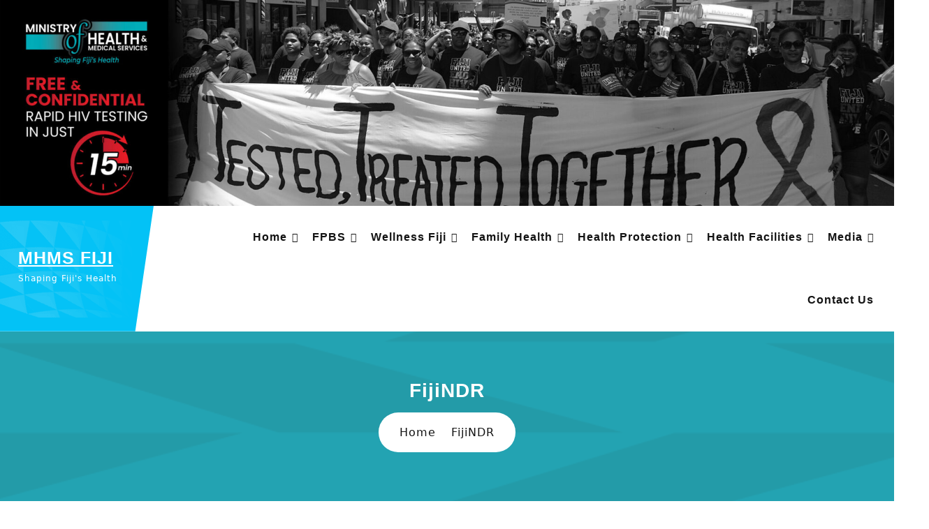

--- FILE ---
content_type: text/html; charset=UTF-8
request_url: http://www.health.gov.fj/fijindr/
body_size: 22188
content:
<!DOCTYPE html>
<html lang="en-US">
	<head>
		<!-- Google Tag Manager -->
<script>(function(w,d,s,l,i){w[l]=w[l]||[];w[l].push({'gtm.start':
new Date().getTime(),event:'gtm.js'});var f=d.getElementsByTagName(s)[0],
j=d.createElement(s),dl=l!='dataLayer'?'&l='+l:'';j.async=true;j.src=
'https://www.googletagmanager.com/gtm.js?id='+i+dl;f.parentNode.insertBefore(j,f);
})(window,document,'script','dataLayer','GTM-52VGV5M3');</script>
<!-- End Google Tag Manager -->
		<meta charset="UTF-8">
		<meta name="viewport" content="width=device-width, initial-scale=1">
		<meta http-equiv="x-ua-compatible" content="ie=edge">
		
		<link rel="profile" href="https://gmpg.org/xfn/11">
		
		<title>FijiNDR &#8211; MHMS FIJI</title>
<meta name='robots' content='max-image-preview:large' />
<link rel='dns-prefetch' href='//www.googletagmanager.com' />
<link rel='dns-prefetch' href='//maps.googleapis.com' />
<link rel="alternate" type="application/rss+xml" title="MHMS FIJI &raquo; Feed" href="http://www.health.gov.fj/feed/" />
<link rel="alternate" title="oEmbed (JSON)" type="application/json+oembed" href="http://www.health.gov.fj/wp-json/oembed/1.0/embed?url=http%3A%2F%2Fwww.health.gov.fj%2Ffijindr%2F" />
<link rel="alternate" title="oEmbed (XML)" type="text/xml+oembed" href="http://www.health.gov.fj/wp-json/oembed/1.0/embed?url=http%3A%2F%2Fwww.health.gov.fj%2Ffijindr%2F&#038;format=xml" />
<style id='wp-img-auto-sizes-contain-inline-css' type='text/css'>
img:is([sizes=auto i],[sizes^="auto," i]){contain-intrinsic-size:3000px 1500px}
/*# sourceURL=wp-img-auto-sizes-contain-inline-css */
</style>
<link rel='stylesheet' id='font-awesome-5-all-css' href='http://www.health.gov.fj/wp-content/plugins/elementor/assets/lib/font-awesome/css/all.min.css?ver=3.34.2' type='text/css' media='all' />
<link rel='stylesheet' id='font-awesome-4-shim-css' href='http://www.health.gov.fj/wp-content/plugins/elementor/assets/lib/font-awesome/css/v4-shims.min.css?ver=3.34.2' type='text/css' media='all' />
<link rel='stylesheet' id='jkit-elements-main-css' href='http://www.health.gov.fj/wp-content/plugins/jeg-elementor-kit/assets/css/elements/main.css?ver=3.0.2' type='text/css' media='all' />
<link rel='stylesheet' id='shopengine-public-css' href='http://www.health.gov.fj/wp-content/plugins/shopengine/assets/css/shopengine-public.css?ver=4.8.7' type='text/css' media='all' />
<link rel='stylesheet' id='shopengine-widget-frontend-css' href='http://www.health.gov.fj/wp-content/plugins/shopengine/widgets/init/assets/css/widget-frontend.css?ver=4.8.7' type='text/css' media='all' />
<link rel='stylesheet' id='shopengine-frontend-font-awesome-css' href='http://www.health.gov.fj/wp-content/plugins/elementor/assets/lib/font-awesome/css/all.css?ver=4.8.7' type='text/css' media='all' />
<style id='wp-emoji-styles-inline-css' type='text/css'>

	img.wp-smiley, img.emoji {
		display: inline !important;
		border: none !important;
		box-shadow: none !important;
		height: 1em !important;
		width: 1em !important;
		margin: 0 0.07em !important;
		vertical-align: -0.1em !important;
		background: none !important;
		padding: 0 !important;
	}
/*# sourceURL=wp-emoji-styles-inline-css */
</style>
<style id='wp-block-library-inline-css' type='text/css'>
:root{--wp-block-synced-color:#7a00df;--wp-block-synced-color--rgb:122,0,223;--wp-bound-block-color:var(--wp-block-synced-color);--wp-editor-canvas-background:#ddd;--wp-admin-theme-color:#007cba;--wp-admin-theme-color--rgb:0,124,186;--wp-admin-theme-color-darker-10:#006ba1;--wp-admin-theme-color-darker-10--rgb:0,107,160.5;--wp-admin-theme-color-darker-20:#005a87;--wp-admin-theme-color-darker-20--rgb:0,90,135;--wp-admin-border-width-focus:2px}@media (min-resolution:192dpi){:root{--wp-admin-border-width-focus:1.5px}}.wp-element-button{cursor:pointer}:root .has-very-light-gray-background-color{background-color:#eee}:root .has-very-dark-gray-background-color{background-color:#313131}:root .has-very-light-gray-color{color:#eee}:root .has-very-dark-gray-color{color:#313131}:root .has-vivid-green-cyan-to-vivid-cyan-blue-gradient-background{background:linear-gradient(135deg,#00d084,#0693e3)}:root .has-purple-crush-gradient-background{background:linear-gradient(135deg,#34e2e4,#4721fb 50%,#ab1dfe)}:root .has-hazy-dawn-gradient-background{background:linear-gradient(135deg,#faaca8,#dad0ec)}:root .has-subdued-olive-gradient-background{background:linear-gradient(135deg,#fafae1,#67a671)}:root .has-atomic-cream-gradient-background{background:linear-gradient(135deg,#fdd79a,#004a59)}:root .has-nightshade-gradient-background{background:linear-gradient(135deg,#330968,#31cdcf)}:root .has-midnight-gradient-background{background:linear-gradient(135deg,#020381,#2874fc)}:root{--wp--preset--font-size--normal:16px;--wp--preset--font-size--huge:42px}.has-regular-font-size{font-size:1em}.has-larger-font-size{font-size:2.625em}.has-normal-font-size{font-size:var(--wp--preset--font-size--normal)}.has-huge-font-size{font-size:var(--wp--preset--font-size--huge)}.has-text-align-center{text-align:center}.has-text-align-left{text-align:left}.has-text-align-right{text-align:right}.has-fit-text{white-space:nowrap!important}#end-resizable-editor-section{display:none}.aligncenter{clear:both}.items-justified-left{justify-content:flex-start}.items-justified-center{justify-content:center}.items-justified-right{justify-content:flex-end}.items-justified-space-between{justify-content:space-between}.screen-reader-text{border:0;clip-path:inset(50%);height:1px;margin:-1px;overflow:hidden;padding:0;position:absolute;width:1px;word-wrap:normal!important}.screen-reader-text:focus{background-color:#ddd;clip-path:none;color:#444;display:block;font-size:1em;height:auto;left:5px;line-height:normal;padding:15px 23px 14px;text-decoration:none;top:5px;width:auto;z-index:100000}html :where(.has-border-color){border-style:solid}html :where([style*=border-top-color]){border-top-style:solid}html :where([style*=border-right-color]){border-right-style:solid}html :where([style*=border-bottom-color]){border-bottom-style:solid}html :where([style*=border-left-color]){border-left-style:solid}html :where([style*=border-width]){border-style:solid}html :where([style*=border-top-width]){border-top-style:solid}html :where([style*=border-right-width]){border-right-style:solid}html :where([style*=border-bottom-width]){border-bottom-style:solid}html :where([style*=border-left-width]){border-left-style:solid}html :where(img[class*=wp-image-]){height:auto;max-width:100%}:where(figure){margin:0 0 1em}html :where(.is-position-sticky){--wp-admin--admin-bar--position-offset:var(--wp-admin--admin-bar--height,0px)}@media screen and (max-width:600px){html :where(.is-position-sticky){--wp-admin--admin-bar--position-offset:0px}}
/*# sourceURL=/wp-includes/css/dist/block-library/common.min.css */
</style>
<style id='classic-theme-styles-inline-css' type='text/css'>
/*! This file is auto-generated */
.wp-block-button__link{color:#fff;background-color:#32373c;border-radius:9999px;box-shadow:none;text-decoration:none;padding:calc(.667em + 2px) calc(1.333em + 2px);font-size:1.125em}.wp-block-file__button{background:#32373c;color:#fff;text-decoration:none}
/*# sourceURL=/wp-includes/css/classic-themes.min.css */
</style>
<link rel='stylesheet' id='gutenkit-frontend-common-css' href='http://www.health.gov.fj/wp-content/plugins/gutenkit-blocks-addon/build/gutenkit/frontend-common.css?ver=a28538744097629e283d' type='text/css' media='all' />
<link rel='stylesheet' id='popup-builder-block-global-css' href='http://www.health.gov.fj/wp-content/plugins/popup-builder-block/build/popup/global.css?ver=2.2.2' type='text/css' media='all' />
<link rel='stylesheet' id='ditty-displays-css' href='http://www.health.gov.fj/wp-content/plugins/ditty-news-ticker/assets/build/dittyDisplays.css?ver=3.1.63' type='text/css' media='all' />
<link rel='stylesheet' id='ditty-fontawesome-css' href='http://www.health.gov.fj/wp-content/plugins/ditty-news-ticker/includes/libs/fontawesome-6.4.0/css/all.css?ver=6.4.0' type='text/css' media='' />
<style id='dominant-color-styles-inline-css' type='text/css'>
img[data-dominant-color]:not(.has-transparency) { background-color: var(--dominant-color); }
/*# sourceURL=dominant-color-styles-inline-css */
</style>
<link rel='stylesheet' id='woocommerce-layout-css' href='http://www.health.gov.fj/wp-content/plugins/woocommerce/assets/css/woocommerce-layout.css?ver=10.4.3' type='text/css' media='all' />
<link rel='stylesheet' id='woocommerce-smallscreen-css' href='http://www.health.gov.fj/wp-content/plugins/woocommerce/assets/css/woocommerce-smallscreen.css?ver=10.4.3' type='text/css' media='only screen and (max-width: 768px)' />
<link rel='stylesheet' id='woocommerce-general-css' href='http://www.health.gov.fj/wp-content/plugins/woocommerce/assets/css/woocommerce.css?ver=10.4.3' type='text/css' media='all' />
<style id='woocommerce-inline-inline-css' type='text/css'>
.woocommerce form .form-row .required { visibility: visible; }
/*# sourceURL=woocommerce-inline-inline-css */
</style>
<link rel='stylesheet' id='xs-front-style-css' href='http://www.health.gov.fj/wp-content/plugins/wp-social/assets/css/frontend.css?ver=3.1.6' type='text/css' media='all' />
<link rel='stylesheet' id='xs_login_font_login_css-css' href='http://www.health.gov.fj/wp-content/plugins/wp-social/assets/css/font-icon.css?ver=3.1.6' type='text/css' media='all' />
<link rel='stylesheet' id='gutenkit-third-party-editor-compatibility-css' href='http://www.health.gov.fj/wp-content/plugins/popup-builder-block/build/compatibility/frontend.css?ver=3d448a7df93bfa355643' type='text/css' media='all' />
<link rel='stylesheet' id='elementor-frontend-css' href='http://www.health.gov.fj/wp-content/plugins/elementor/assets/css/frontend.min.css?ver=3.34.2' type='text/css' media='all' />
<link rel='stylesheet' id='elementor-post-19201-css' href='http://www.health.gov.fj/wp-content/uploads/elementor/css/post-19201.css?ver=1769124432' type='text/css' media='all' />
<link rel='stylesheet' id='cute-alert-css' href='http://www.health.gov.fj/wp-content/plugins/metform/public/assets/lib/cute-alert/style.css?ver=4.1.2' type='text/css' media='all' />
<link rel='stylesheet' id='text-editor-style-css' href='http://www.health.gov.fj/wp-content/plugins/metform/public/assets/css/text-editor.css?ver=4.1.2' type='text/css' media='all' />
<link rel='stylesheet' id='wur_content_css-css' href='http://www.health.gov.fj/wp-content/plugins/wp-ultimate-review/assets/public/css/content-page.css?ver=2.3.7' type='text/css' media='all' />
<link rel='stylesheet' id='dashicons-css' href='http://www.health.gov.fj/wp-includes/css/dashicons.min.css?ver=6.9' type='text/css' media='all' />
<link rel='stylesheet' id='owl-carousel-min-css' href='http://www.health.gov.fj/wp-content/themes/atua/assets/vendors/css/owl.carousel.min.css?ver=6.9' type='text/css' media='all' />
<link rel='stylesheet' id='all-css-css' href='http://www.health.gov.fj/wp-content/themes/atua/assets/vendors/css/all.css?ver=6.9' type='text/css' media='all' />
<link rel='stylesheet' id='animate-css' href='http://www.health.gov.fj/wp-content/plugins/gutenkit-blocks-addon/assets/css/animate.min.css?ver=2.4.4' type='text/css' media='all' />
<link rel='stylesheet' id='atua-core-css' href='http://www.health.gov.fj/wp-content/themes/atua/assets/css/core.css?ver=6.9' type='text/css' media='all' />
<link rel='stylesheet' id='atua-theme-css' href='http://www.health.gov.fj/wp-content/themes/atua/assets/css/themes.css?ver=6.9' type='text/css' media='all' />
<link rel='stylesheet' id='atua-woocommerce-css' href='http://www.health.gov.fj/wp-content/themes/atua/assets/css/woo-styles.css?ver=6.9' type='text/css' media='all' />
<link rel='stylesheet' id='atua-style-css' href='http://www.health.gov.fj/wp-content/themes/flexina/style.css?ver=6.9' type='text/css' media='all' />
<style id='atua-style-inline-css' type='text/css'>
.dt_pagetitle .parallax-bg:before {
					    opacity: 0.9;
						background: #25abb9;
				}
.dt-container,.dt__slider-main .owl-dots {
						max-width: 1252px;
					}.header--eight .dt-container {
						max-width: calc(1252px + 7.15rem);
					}
body { line-height: 2.1;} body { letter-spacing: 1px;}  body{ 
			font-weight: inherit;
			text-transform: inherit;
			font-style: inherit;
			text-decoration: none;
		}
h1 { font-size: 28px;}  h1{ 
				font-weight: 700;
				text-transform: inherit;
				font-style: inherit;
				text-decoration: inherit;
			}
h2 { font-size: 50px;} @media (max-width:768px) {h2 { font-size: 32px;} } @media (max-width:480px) {h2 { font-size: 32px;} } h2 { line-height: 1;}  h2{ 
				font-weight: 700;
				text-transform: inherit;
				font-style: inherit;
				text-decoration: inherit;
			}
h3 { font-size: 30px;} @media (max-width:768px) {h3 { font-size: 28px;} } @media (max-width:480px) {h3 { font-size: 28px;} } h3 { line-height: 1;}  h3{ 
				font-weight: 700;
				text-transform: inherit;
				font-style: inherit;
				text-decoration: inherit;
			}
h4 { font-size: 25px;} @media (max-width:768px) {h4 { font-size: 24px;} } @media (max-width:480px) {h4 { font-size: 24px;} } h4 { line-height: 1;}  h4{ 
				font-weight: 700;
				text-transform: inherit;
				font-style: inherit;
				text-decoration: inherit;
			}
h5 { font-size: 20px;} @media (max-width:768px) {h5 { font-size: 20px;} } @media (max-width:480px) {h5 { font-size: 20px;} } h5 { line-height: 1;}  h5{ 
				font-weight: 700;
				text-transform: inherit;
				font-style: inherit;
				text-decoration: inherit;
			}
h6 { font-size: 20px;} @media (max-width:768px) {h6 { font-size: 16px;} } @media (max-width:480px) {h6 { font-size: 16px;} }  h6{ 
				font-weight: 700;
				text-transform: inherit;
				font-style: inherit;
				text-decoration: inherit;
			}
.dt_footer--one{ 
				    background-color: #01647b;
			}

.dt_slider .dt_slider-wrapper {
					background-color: rgba(0, 0, 0, 0.6);
				}

/*# sourceURL=atua-style-inline-css */
</style>
<link rel='stylesheet' id='atua-google-fonts-css' href='http://www.health.gov.fj/wp-content/fonts/f06fd9608d1e48796377dd727954dc9c.css' type='text/css' media='all' />
<link rel='stylesheet' id='shopengine-modal-styles-css' href='http://www.health.gov.fj/wp-content/plugins/shopengine/assets/css/shopengine-modal.css?ver=4.8.7' type='text/css' media='all' />
<link rel='stylesheet' id='wp-color-picker-css' href='http://www.health.gov.fj/wp-admin/css/color-picker.min.css?ver=6.9' type='text/css' media='all' />
<link rel='stylesheet' id='shopengine-swatches-loop-css-css' href='http://www.health.gov.fj/wp-content/plugins/shopengine/modules/swatches/loop-product-support/assets/swatches.css?ver=1769151209' type='text/css' media='all' />
<link rel='stylesheet' id='shopengine-wishlist-css' href='http://www.health.gov.fj/wp-content/plugins/shopengine/modules/wishlist/assets/css/wishlist.css?ver=4.8.7' type='text/css' media='all' />
<link rel='stylesheet' id='shopengine-comparison-css' href='http://www.health.gov.fj/wp-content/plugins/shopengine/modules/comparison/assets/css/comparison.css?ver=6.9' type='text/css' media='all' />
<link rel='stylesheet' id='shopengine-css-front-css' href='http://www.health.gov.fj/wp-content/plugins/shopengine/modules/swatches/assets/css/frontend.css?ver=4.8.7' type='text/css' media='all' />
<link rel='stylesheet' id='ubermenu-css' href='http://www.health.gov.fj/wp-content/plugins/ubermenu/pro/assets/css/ubermenu.min.css?ver=3.0.5' type='text/css' media='all' />
<link rel='stylesheet' id='ubermenu-font-awesome-css' href='http://www.health.gov.fj/wp-content/plugins/ubermenu/assets/css/fontawesome/css/font-awesome.min.css?ver=4.1' type='text/css' media='all' />
<link rel='stylesheet' id='flexina-parent-theme-style-css' href='http://www.health.gov.fj/wp-content/themes/atua/style.css?ver=6.9' type='text/css' media='all' />
<link rel='stylesheet' id='ekit-widget-styles-css' href='http://www.health.gov.fj/wp-content/plugins/elementskit-lite/widgets/init/assets/css/widget-styles.css?ver=3.7.8' type='text/css' media='all' />
<link rel='stylesheet' id='ekit-responsive-css' href='http://www.health.gov.fj/wp-content/plugins/elementskit-lite/widgets/init/assets/css/responsive.css?ver=3.7.8' type='text/css' media='all' />
<link rel='stylesheet' id='eael-general-css' href='http://www.health.gov.fj/wp-content/plugins/essential-addons-for-elementor-lite/assets/front-end/css/view/general.min.css?ver=6.5.8' type='text/css' media='all' />
<script type="text/javascript" id="real3d-flipbook-global-js-extra">
/* <![CDATA[ */
var flipbookOptions_global = {"pages":[],"pdfUrl":"","printPdfUrl":"","tableOfContent":[],"id":"","bookId":"","date":"","lightboxThumbnailUrl":"","mode":"normal","viewMode":"webgl","pageTextureSize":"2048","pageTextureSizeSmall":"1500","pageTextureSizeMobile":"","pageTextureSizeMobileSmall":"1024","minPixelRatio":"1","pdfTextLayer":"true","zoomMin":"0.9","zoomStep":"2","zoomSize":"","zoomReset":"false","doubleClickZoom":"true","pageDrag":"true","singlePageMode":"false","pageFlipDuration":"1","sound":"true","startPage":"1","pageNumberOffset":"0","deeplinking":{"enabled":"false","prefix":""},"responsiveView":"true","responsiveViewTreshold":"768","responsiveViewRatio":"1","cover":"true","backCover":"true","scaleCover":"false","pageCaptions":"false","height":"400","responsiveHeight":"true","containerRatio":"","thumbnailsOnStart":"false","contentOnStart":"false","searchOnStart":"","searchResultsThumbs":"false","tableOfContentCloseOnClick":"true","thumbsCloseOnClick":"true","autoplayOnStart":"false","autoplayInterval":"3000","autoplayLoop":"true","autoplayStartPage":"1","rightToLeft":"false","pageWidth":"","pageHeight":"","thumbSize":"130","logoImg":"","logoUrl":"","logoUrlTarget":"","logoCSS":"position:absolute;left:0;top:0;","menuSelector":"","zIndex":"auto","preloaderText":"","googleAnalyticsTrackingCode":"","pdfBrowserViewerIfIE":"false","modeMobile":"","viewModeMobile":"","aspectMobile":"","aspectRatioMobile":"0.71","singlePageModeIfMobile":"false","logoHideOnMobile":"false","mobile":{"thumbnailsOnStart":"false","contentOnStart":"false","pagesInMemory":"6","bitmapResizeHeight":"","bitmapResizeQuality":"","currentPage":{"enabled":"false"},"pdfUrl":""},"lightboxCssClass":"","lightboxLink":"","lightboxLinkNewWindow":"true","lightboxBackground":"rgb(81, 85, 88)","lightboxBackgroundPattern":"","lightboxBackgroundImage":"","lightboxContainerCSS":"display:inline-block;padding:10px;","lightboxThumbnailHeight":"300","lightboxThumbnailUrlCSS":"display:block;","lightboxThumbnailInfo":"false","lightboxThumbnailInfoText":"","lightboxThumbnailInfoCSS":"top: 0;  width: 100%; height: 100%; font-size: 16px; color: #000; background: rgba(255,255,255,.8); ","showTitle":"false","showDate":"false","hideThumbnail":"false","lightboxText":"","lightboxTextCSS":"display:block;","lightboxTextPosition":"top","lightBoxOpened":"false","lightBoxFullscreen":"false","lightboxStartPage":"","lightboxMarginV":"0","lightboxMarginH":"0","lights":"true","lightPositionX":"0","lightPositionY":"150","lightPositionZ":"1400","lightIntensity":"0.6","shadows":"true","shadowMapSize":"2048","shadowOpacity":"0.2","shadowDistance":"15","pageHardness":"2","coverHardness":"2","pageRoughness":"1","pageMetalness":"0","pageSegmentsW":"6","pageSegmentsH":"1","pagesInMemory":"20","bitmapResizeHeight":"","bitmapResizeQuality":"","pageMiddleShadowSize":"4","pageMiddleShadowColorL":"#7F7F7F","pageMiddleShadowColorR":"#AAAAAA","antialias":"false","pan":"0","tilt":"0","rotateCameraOnMouseDrag":"true","panMax":"20","panMin":"-20","tiltMax":"0","tiltMin":"0","currentPage":{"enabled":"true","title":"Current page","hAlign":"left","vAlign":"top"},"btnAutoplay":{"enabled":"true","title":"Autoplay"},"btnNext":{"enabled":"true","title":"Next Page"},"btnLast":{"enabled":"false","title":"Last Page"},"btnPrev":{"enabled":"true","title":"Previous Page"},"btnFirst":{"enabled":"false","title":"First Page"},"btnZoomIn":{"enabled":"true","title":"Zoom in"},"btnZoomOut":{"enabled":"true","title":"Zoom out"},"btnToc":{"enabled":"true","title":"Table of Contents"},"btnThumbs":{"enabled":"true","title":"Pages"},"btnShare":{"enabled":"true","title":"Share"},"btnNotes":{"enabled":"false","title":"Notes"},"btnDownloadPages":{"enabled":"false","url":"","title":"Download pages"},"btnDownloadPdf":{"enabled":"true","url":"","title":"Download PDF","forceDownload":"true","openInNewWindow":"true"},"btnSound":{"enabled":"true","title":"Sound"},"btnExpand":{"enabled":"true","title":"Toggle fullscreen"},"btnSingle":{"enabled":"true","title":"Toggle single page"},"btnSearch":{"enabled":"false","title":"Search"},"search":{"enabled":"false","title":"Search"},"btnBookmark":{"enabled":"false","title":"Bookmark"},"btnPrint":{"enabled":"true","title":"Print"},"btnTools":{"enabled":"true","title":"Tools"},"btnClose":{"enabled":"true","title":"Close"},"whatsapp":{"enabled":"true"},"twitter":{"enabled":"true"},"facebook":{"enabled":"true"},"pinterest":{"enabled":"true"},"email":{"enabled":"true"},"linkedin":{"enabled":"true"},"digg":{"enabled":"false"},"reddit":{"enabled":"false"},"shareUrl":"","shareTitle":"","shareImage":"","layout":"1","icons":"FontAwesome","skin":"light","useFontAwesome5":"true","sideNavigationButtons":"true","menuNavigationButtons":"false","backgroundColor":"rgb(81, 85, 88)","backgroundPattern":"","backgroundImage":"","backgroundTransparent":"false","menuBackground":"","menuShadow":"","menuMargin":"0","menuPadding":"0","menuOverBook":"false","menuFloating":"false","menuTransparent":"false","menu2Background":"","menu2Shadow":"","menu2Margin":"0","menu2Padding":"0","menu2OverBook":"true","menu2Floating":"false","menu2Transparent":"true","skinColor":"","skinBackground":"","hideMenu":"false","menuAlignHorizontal":"center","btnColor":"","btnColorHover":"","btnBackground":"none","btnRadius":"0","btnMargin":"0","btnSize":"18","btnPaddingV":"10","btnPaddingH":"10","btnShadow":"","btnTextShadow":"","btnBorder":"","arrowColor":"#fff","arrowColorHover":"#fff","arrowBackground":"rgba(0,0,0,0)","arrowBackgroundHover":"rgba(0, 0, 0, .15)","arrowRadius":"4","arrowMargin":"4","arrowSize":"40","arrowPadding":"10","arrowTextShadow":"0px 0px 1px rgba(0, 0, 0, 1)","arrowBorder":"","closeBtnColorHover":"#FFF","closeBtnBackground":"rgba(0,0,0,.4)","closeBtnRadius":"0","closeBtnMargin":"0","closeBtnSize":"20","closeBtnPadding":"5","closeBtnTextShadow":"","closeBtnBorder":"","floatingBtnColor":"","floatingBtnColorHover":"","floatingBtnBackground":"","floatingBtnBackgroundHover":"","floatingBtnRadius":"","floatingBtnMargin":"","floatingBtnSize":"","floatingBtnPadding":"","floatingBtnShadow":"","floatingBtnTextShadow":"","floatingBtnBorder":"","currentPageMarginV":"5","currentPageMarginH":"5","arrowsAlwaysEnabledForNavigation":"true","arrowsDisabledNotFullscreen":"true","touchSwipeEnabled":"true","fitToWidth":"false","rightClickEnabled":"true","linkColor":"rgba(0, 0, 0, 0)","linkColorHover":"rgba(255, 255, 0, 1)","linkOpacity":"0.4","linkTarget":"_blank","pdfAutoLinks":"false","disableRange":"false","strings":{"print":"Print","printLeftPage":"Print left page","printRightPage":"Print right page","printCurrentPage":"Print current page","printAllPages":"Print all pages","download":"Download","downloadLeftPage":"Download left page","downloadRightPage":"Download right page","downloadCurrentPage":"Download current page","downloadAllPages":"Download all pages","bookmarks":"Bookmarks","bookmarkLeftPage":"Bookmark left page","bookmarkRightPage":"Bookmark right page","bookmarkCurrentPage":"Bookmark current page","search":"Search","findInDocument":"Find in document","pagesFoundContaining":"pages found containing","noMatches":"No matches","matchesFound":"matches found","page":"Page","matches":"matches","thumbnails":"Thumbnails","tableOfContent":"Table of Contents","share":"Share","pressEscToClose":"Press ESC to close","password":"Password","addNote":"Add note","typeInYourNote":"Type in your note..."},"access":"free","backgroundMusic":"","cornerCurl":"false","pdfTools":{"pageHeight":1500,"thumbHeight":200,"quality":0.8,"textLayer":"true","autoConvert":"true"},"slug":"","convertPDFLinks":"true","convertPDFLinksWithClass":"","convertPDFLinksWithoutClass":"","overridePDFEmbedder":"true","overrideDflip":"true","overrideWonderPDFEmbed":"true","override3DFlipBook":"true","overridePDFjsViewer":"true","resumeReading":"false","previewPages":"","previewMode":"","sideBtnColor":"#fff","sideBtnColorHover":"#fff","sideBtnBackground":"rgba(0,0,0,.3)","sideBtnBackgroundHover":"","sideBtnRadius":"0","sideBtnMargin":"0","sideBtnSize":"25","sideBtnPaddingV":"10","sideBtnPaddingH":"10","sideBtnShadow":"","sideBtnTextShadow":"","sideBtnBorder":""};
//# sourceURL=real3d-flipbook-global-js-extra
/* ]]> */
</script>
<script type="text/javascript" src="http://www.health.gov.fj/wp-content/plugins/elementor/assets/lib/font-awesome/js/v4-shims.min.js?ver=3.34.2" id="font-awesome-4-shim-js"></script>
<script type="text/javascript" src="http://www.health.gov.fj/wp-includes/js/jquery/jquery.min.js?ver=3.7.1" id="jquery-core-js"></script>
<script type="text/javascript" src="http://www.health.gov.fj/wp-includes/js/jquery/jquery-migrate.min.js?ver=3.4.1" id="jquery-migrate-js"></script>
<script type="text/javascript" src="http://www.health.gov.fj/wp-content/plugins/woocommerce/assets/js/flexslider/jquery.flexslider.min.js?ver=2.7.2-wc.10.4.3" id="wc-flexslider-js" defer="defer" data-wp-strategy="defer"></script>
<script type="text/javascript" src="http://www.health.gov.fj/wp-content/plugins/woocommerce/assets/js/jquery-blockui/jquery.blockUI.min.js?ver=2.7.0-wc.10.4.3" id="wc-jquery-blockui-js" data-wp-strategy="defer"></script>
<script type="text/javascript" id="wc-add-to-cart-js-extra">
/* <![CDATA[ */
var wc_add_to_cart_params = {"ajax_url":"/wp-admin/admin-ajax.php","wc_ajax_url":"/?wc-ajax=%%endpoint%%","i18n_view_cart":"View cart","cart_url":"http://www.health.gov.fj/cart/","is_cart":"","cart_redirect_after_add":"no"};
//# sourceURL=wc-add-to-cart-js-extra
/* ]]> */
</script>
<script type="text/javascript" src="http://www.health.gov.fj/wp-content/plugins/woocommerce/assets/js/frontend/add-to-cart.min.js?ver=10.4.3" id="wc-add-to-cart-js" defer="defer" data-wp-strategy="defer"></script>
<script type="text/javascript" src="http://www.health.gov.fj/wp-content/plugins/woocommerce/assets/js/js-cookie/js.cookie.min.js?ver=2.1.4-wc.10.4.3" id="wc-js-cookie-js" data-wp-strategy="defer"></script>
<script type="text/javascript" id="xs_front_main_js-js-extra">
/* <![CDATA[ */
var rest_config = {"rest_url":"http://www.health.gov.fj/wp-json/","nonce":"d44adfd4c7","insta_enabled":""};
//# sourceURL=xs_front_main_js-js-extra
/* ]]> */
</script>
<script type="text/javascript" src="http://www.health.gov.fj/wp-content/plugins/wp-social/assets/js/front-main.js?ver=3.1.6" id="xs_front_main_js-js"></script>
<script type="text/javascript" id="xs_social_custom-js-extra">
/* <![CDATA[ */
var rest_api_conf = {"siteurl":"https://www.health.gov.fj","nonce":"d44adfd4c7","root":"http://www.health.gov.fj/wp-json/"};
var wsluFrontObj = {"resturl":"http://www.health.gov.fj/wp-json/","rest_nonce":"d44adfd4c7"};
//# sourceURL=xs_social_custom-js-extra
/* ]]> */
</script>
<script type="text/javascript" src="http://www.health.gov.fj/wp-content/plugins/wp-social/assets/js/social-front.js?ver=3.1.6" id="xs_social_custom-js"></script>
<script type="text/javascript" src="http://www.health.gov.fj/wp-content/plugins/wp-ultimate-review/assets/public/script/content-page.js?ver=2.3.7" id="wur_review_content_script-js"></script>
<script type="text/javascript" src="http://www.health.gov.fj/wp-content/themes/atua/assets/vendors/js/owl.carousel.js?ver=1" id="owl-carousel-js"></script>
<script type="text/javascript" src="http://www.health.gov.fj/wp-content/plugins/shopengine/assets/js/shopengine-modal.js?ver=4.8.7" id="shopengine-modal-script-js"></script>
<script type="text/javascript" id="shopengine-quickview-js-extra">
/* <![CDATA[ */
var shopEngineQuickView = {"rest_nonce":"d44adfd4c7"};
//# sourceURL=shopengine-quickview-js-extra
/* ]]> */
</script>
<script type="text/javascript" src="http://www.health.gov.fj/wp-content/plugins/shopengine/modules/quick-view/assets/js/script.js?ver=6.9" id="shopengine-quickview-js"></script>
<script type="text/javascript" id="shopengine-wishlist-js-extra">
/* <![CDATA[ */
var shopEngineWishlist = {"product_id":"4249","resturl":"http://www.health.gov.fj/wp-json/","isLoggedIn":"","rest_nonce":"d44adfd4c7","wishlist_position":"bottom-right","wishlist_added_notice":"Your product is added to wishlist","wishlist_removed_notice":"Your product is removed from wishlist"};
//# sourceURL=shopengine-wishlist-js-extra
/* ]]> */
</script>
<script type="text/javascript" src="http://www.health.gov.fj/wp-content/plugins/shopengine/modules/wishlist/assets/js/wishlist.js?ver=6.9" id="shopengine-wishlist-js"></script>

<!-- Google tag (gtag.js) snippet added by Site Kit -->
<!-- Google Analytics snippet added by Site Kit -->
<script type="text/javascript" src="https://www.googletagmanager.com/gtag/js?id=GT-K4V63D48" id="google_gtagjs-js" async></script>
<script type="text/javascript" id="google_gtagjs-js-after">
/* <![CDATA[ */
window.dataLayer = window.dataLayer || [];function gtag(){dataLayer.push(arguments);}
gtag("set","linker",{"domains":["www.health.gov.fj"]});
gtag("js", new Date());
gtag("set", "developer_id.dZTNiMT", true);
gtag("config", "GT-K4V63D48");
 window._googlesitekit = window._googlesitekit || {}; window._googlesitekit.throttledEvents = []; window._googlesitekit.gtagEvent = (name, data) => { var key = JSON.stringify( { name, data } ); if ( !! window._googlesitekit.throttledEvents[ key ] ) { return; } window._googlesitekit.throttledEvents[ key ] = true; setTimeout( () => { delete window._googlesitekit.throttledEvents[ key ]; }, 5 ); gtag( "event", name, { ...data, event_source: "site-kit" } ); }; 
//# sourceURL=google_gtagjs-js-after
/* ]]> */
</script>
<link rel="https://api.w.org/" href="http://www.health.gov.fj/wp-json/" /><link rel="alternate" title="JSON" type="application/json" href="http://www.health.gov.fj/wp-json/wp/v2/media/4249" /><link rel="EditURI" type="application/rsd+xml" title="RSD" href="https://www.health.gov.fj/xmlrpc.php?rsd" />
<meta name="generator" content="WordPress 6.9" />
<meta name="generator" content="WooCommerce 10.4.3" />
<link rel="canonical" href="http://www.health.gov.fj/fijindr/" />
<link rel='shortlink' href='http://www.health.gov.fj/?p=4249' />
<meta name="generator" content="dominant-color-images 1.2.0">
<meta name="generator" content="Site Kit by Google 1.170.0" /><style id="ubermenu-custom-generated-css">
/** UberMenu Custom Menu Styles (Customizer) **/
/* main */
.ubermenu-main .ubermenu-item .ubermenu-submenu-drop.ubermenu-submenu-type-mega { overflow:visible; }
.ubermenu-main { background-color:#2ea2b1; background:-webkit-gradient(linear,left top,left bottom,from(#2ea2b1),to(#01637a)); background:-webkit-linear-gradient(top,#2ea2b1,#01637a); background:-moz-linear-gradient(top,#2ea2b1,#01637a); background:-ms-linear-gradient(top,#2ea2b1,#01637a); background:-o-linear-gradient(top,#2ea2b1,#01637a); background:linear-gradient(top,#2ea2b1,#01637a); }
.ubermenu-main.ubermenu-transition-fade .ubermenu-item .ubermenu-submenu-drop { margin-top:0; }
.ubermenu-main .ubermenu-submenu.ubermenu-submenu-drop { background-color:#ffffff; }
.ubermenu-main .ubermenu-item-level-0 > .ubermenu-submenu-drop { box-shadow:0 0 20px rgba(0,0,0, .8); }


/** UberMenu Custom Menu Item Styles (Menu Item Settings) **/
/* 3072 */  .ubermenu .ubermenu-submenu.ubermenu-submenu-id-3072 { width:100%; min-width:50%; }
/* 3076 */  .ubermenu .ubermenu-submenu.ubermenu-submenu-id-3076 { width:100%; min-width:50%; }
/* 3832 */  .ubermenu .ubermenu-item.ubermenu-item-3832.ubermenu-active > .ubermenu-target, .ubermenu .ubermenu-item.ubermenu-item-3832 > .ubermenu-target:hover, .ubermenu .ubermenu-submenu .ubermenu-item.ubermenu-item-3832.ubermenu-active > .ubermenu-target, .ubermenu .ubermenu-submenu .ubermenu-item.ubermenu-item-3832 > .ubermenu-target:hover { background:#036065; }
/* 3509 */  .ubermenu .ubermenu-item.ubermenu-item-3509.ubermenu-active > .ubermenu-target, .ubermenu .ubermenu-item.ubermenu-item-3509 > .ubermenu-target:hover, .ubermenu .ubermenu-submenu .ubermenu-item.ubermenu-item-3509.ubermenu-active > .ubermenu-target, .ubermenu .ubermenu-submenu .ubermenu-item.ubermenu-item-3509 > .ubermenu-target:hover { background:#036065; }
/* 3317 */  .ubermenu .ubermenu-item.ubermenu-item-3317.ubermenu-active > .ubermenu-target, .ubermenu .ubermenu-item.ubermenu-item-3317 > .ubermenu-target:hover, .ubermenu .ubermenu-submenu .ubermenu-item.ubermenu-item-3317.ubermenu-active > .ubermenu-target, .ubermenu .ubermenu-submenu .ubermenu-item.ubermenu-item-3317 > .ubermenu-target:hover { background:#036065; }
/* 3319 */  .ubermenu .ubermenu-item.ubermenu-item-3319.ubermenu-active > .ubermenu-target, .ubermenu .ubermenu-item.ubermenu-item-3319 > .ubermenu-target:hover, .ubermenu .ubermenu-submenu .ubermenu-item.ubermenu-item-3319.ubermenu-active > .ubermenu-target, .ubermenu .ubermenu-submenu .ubermenu-item.ubermenu-item-3319 > .ubermenu-target:hover { background:#036065; }
/* 3320 */  .ubermenu .ubermenu-item.ubermenu-item-3320.ubermenu-active > .ubermenu-target, .ubermenu .ubermenu-item.ubermenu-item-3320 > .ubermenu-target:hover, .ubermenu .ubermenu-submenu .ubermenu-item.ubermenu-item-3320.ubermenu-active > .ubermenu-target, .ubermenu .ubermenu-submenu .ubermenu-item.ubermenu-item-3320 > .ubermenu-target:hover { background:#036065; }
/* 3507 */  .ubermenu .ubermenu-item.ubermenu-item-3507.ubermenu-active > .ubermenu-target, .ubermenu .ubermenu-item.ubermenu-item-3507 > .ubermenu-target:hover, .ubermenu .ubermenu-submenu .ubermenu-item.ubermenu-item-3507.ubermenu-active > .ubermenu-target, .ubermenu .ubermenu-submenu .ubermenu-item.ubermenu-item-3507 > .ubermenu-target:hover { background:#036065; }
/* 3318 */  .ubermenu .ubermenu-item.ubermenu-item-3318.ubermenu-active > .ubermenu-target, .ubermenu .ubermenu-item.ubermenu-item-3318 > .ubermenu-target:hover, .ubermenu .ubermenu-submenu .ubermenu-item.ubermenu-item-3318.ubermenu-active > .ubermenu-target, .ubermenu .ubermenu-submenu .ubermenu-item.ubermenu-item-3318 > .ubermenu-target:hover { background:#036065; }

/* Status: Loaded from Transient */

</style><script type='text/javascript'>var breakpoints = [{"label":"Desktop","slug":"Desktop","value":"base","direction":"max","isActive":true,"isRequired":true},{"label":"Tablet","slug":"Tablet","value":"1024","direction":"max","isActive":true,"isRequired":true},{"label":"Mobile","slug":"Mobile","value":"767","direction":"max","isActive":true,"isRequired":true}];</script>	<noscript><style>.woocommerce-product-gallery{ opacity: 1 !important; }</style></noscript>
	<meta name="generator" content="Elementor 3.34.2; features: e_font_icon_svg, additional_custom_breakpoints; settings: css_print_method-external, google_font-disabled, font_display-auto">
			<style>
				.e-con.e-parent:nth-of-type(n+4):not(.e-lazyloaded):not(.e-no-lazyload),
				.e-con.e-parent:nth-of-type(n+4):not(.e-lazyloaded):not(.e-no-lazyload) * {
					background-image: none !important;
				}
				@media screen and (max-height: 1024px) {
					.e-con.e-parent:nth-of-type(n+3):not(.e-lazyloaded):not(.e-no-lazyload),
					.e-con.e-parent:nth-of-type(n+3):not(.e-lazyloaded):not(.e-no-lazyload) * {
						background-image: none !important;
					}
				}
				@media screen and (max-height: 640px) {
					.e-con.e-parent:nth-of-type(n+2):not(.e-lazyloaded):not(.e-no-lazyload),
					.e-con.e-parent:nth-of-type(n+2):not(.e-lazyloaded):not(.e-no-lazyload) * {
						background-image: none !important;
					}
				}
			</style>
				<style type="text/css">
			body header h4.site-title,
		body header p.site-description {
			color: #ffffff;
		}
		</style>
	<style class='wp-fonts-local' type='text/css'>
@font-face{font-family:Inter;font-style:normal;font-weight:300 900;font-display:fallback;src:url('http://www.health.gov.fj/wp-content/plugins/woocommerce/assets/fonts/Inter-VariableFont_slnt,wght.woff2') format('woff2');font-stretch:normal;}
@font-face{font-family:Cardo;font-style:normal;font-weight:400;font-display:fallback;src:url('http://www.health.gov.fj/wp-content/plugins/woocommerce/assets/fonts/cardo_normal_400.woff2') format('woff2');}
</style>
<link rel="icon" href="https://www.health.gov.fj/wp-content/uploads/2024/08/cropped-Site-icon-01-32x32.webp" sizes="32x32" />
<link rel="icon" href="https://www.health.gov.fj/wp-content/uploads/2024/08/cropped-Site-icon-01-192x192.webp" sizes="192x192" />
<link rel="apple-touch-icon" href="https://www.health.gov.fj/wp-content/uploads/2024/08/cropped-Site-icon-01-180x180.webp" />
<meta name="msapplication-TileImage" content="https://www.health.gov.fj/wp-content/uploads/2024/08/cropped-Site-icon-01-270x270.webp" />
	</head>
<body class="attachment wp-singular attachment-template-default single single-attachment postid-4249 attachmentid-4249 attachment-jpeg wp-theme-atua wp-child-theme-flexina btn--effect-two menu__active-one siteheading--one dt_gcolor theme-atua woocommerce-no-js gutenkit gutenkit-frontend ally-default jkit-color-scheme group-blog elementor-default elementor-kit-19201">
<!-- Google Tag Manager (noscript) -->
<noscript><iframe src="https://www.googletagmanager.com/ns.html?id=GTM-52VGV5M3"
height="0" width="0" style="display:none;visibility:hidden"></iframe></noscript>
<!-- End Google Tag Manager (noscript) -->
	<div id="page" class="site">
		<a class="skip-link screen-reader-text" href="#content">Skip to content</a>
	
			 <div id="dt_preloader" class="dt_preloader">
			<div class="dt_preloader-inner">
				<button type="button" class="dt_preloader-close site--close"></button>
				<div id="dt_preloader-handle" class="dt_preloader-handle">
					<div class="dt_preloader-animation">
						<div class="dt_preloader-spinner"></div>
						<div class="dt_preloader-text">
							<span class="splitted" data-char=M>M</span><span class="splitted" data-char=H>H</span><span class="splitted" data-char=M>M</span><span class="splitted" data-char=S>S</span><span class="splitted" data-char= > </span><span class="splitted" data-char=F>F</span><span class="splitted" data-char=I>I</span><span class="splitted" data-char=J>J</span><span class="splitted" data-char=I>I</span>						</div>
					</div>  
				</div>
			</div>
		</div>
		
	<a href="http://www.health.gov.fj/" class="custom-header" id="custom-header" rel="home">
		<img fetchpriority="high" src="http://www.health.gov.fj/wp-content/uploads/2025/12/cropped-MOH-WEB-BANNER-HIV-AIDS-scaled-1.jpg" width="1920" height="442" alt="MHMS FIJI">
	</a>
<header id="dt_header" class="dt_header header--seven">
	<div class="dt_header-inner">		
		<div class="dt_header-navwrapper">
			<div class="dt_header-navwrapperinner">
				<!--=== / Start: DT_Navbar / === -->
				<div class="dt_navbar dt-d-none dt-d-lg-block">
					<div class="dt_navbar-wrapper is--sticky">
						<div class="dt-container">
							<div class="dt-row">
								<div class="dt-col-2">
									<div class="site--logo">
										<div class="site--logoinner">
														<a href="http://www.health.gov.fj/" class="site--title">
				<h4 class="site-title">
					MHMS FIJI				</h4>
			</a>	
								<p class="site-description">Shaping Fiji&#039;s Health</p>
												</div>
									</div>
								</div>
								<div class="dt-col-10">
									<div class="dt_header-topbar dt-d-lg-block dt-d-none">
																			</div>
									<div class="dt_navbar-menu">
										<nav class="dt_navbar-nav">
											<ul id="menu-ga-menu" class="dt_navbar-mainmenu"><li itemscope="itemscope" itemtype="https://www.schema.org/SiteNavigationElement" id="menu-item-20024" class="menu-item menu-item-type-post_type menu-item-object-page menu-item-home menu-item-has-children dropdown menu-item-20024 menu-item"><a title="Home" href="http://www.health.gov.fj/" class="nav-link">Home</a>
<span class='dt_mobilenav-dropdown-toggle'><button type='button' class='fa fa-angle-right' aria-label='Mobile Dropdown Toggle'></button></span><ul class="dropdown-menu"  role="menu">
	<li itemscope="itemscope" itemtype="https://www.schema.org/SiteNavigationElement" id="menu-item-20025" class="menu-item menu-item-type-post_type menu-item-object-page menu-item-20025 menu-item"><a title="About us" href="http://www.health.gov.fj/about-us/" class="dropdown-item">About us</a></li>
	<li itemscope="itemscope" itemtype="https://www.schema.org/SiteNavigationElement" id="menu-item-20050" class="menu-item menu-item-type-post_type menu-item-object-page menu-item-20050 menu-item"><a title="Our Work" href="http://www.health.gov.fj/our-work/" class="dropdown-item">Our Work</a></li>
	<li itemscope="itemscope" itemtype="https://www.schema.org/SiteNavigationElement" id="menu-item-20026" class="menu-item menu-item-type-post_type menu-item-object-page menu-item-has-children dropdown menu-item-20026 menu-item"><a title="Executive Support Division" href="http://www.health.gov.fj/executive-support-division/" class="dropdown-item">Executive Support Division</a>
	<span class='dt_mobilenav-dropdown-toggle'><button type='button' class='fa fa-angle-right' aria-label='Mobile Dropdown Toggle'></button></span><ul class="dropdown-menu" aria-labelledby="dt_mobilenav-dropdown-toggle&#039;&gt;&lt;button type=&#039;button&#039; class=&#039;fa fa-angle-right&#039; aria-label=&#039;Mobile Dropdown Toggle&#039;&gt;&lt;/button&gt;&lt;/span&gt;&lt;ul class=" role="menu">
		<li itemscope="itemscope" itemtype="https://www.schema.org/SiteNavigationElement" id="menu-item-20027" class="menu-item menu-item-type-post_type menu-item-object-page menu-item-20027 menu-item"><a title="Blood Donation" href="http://www.health.gov.fj/donate-blood/" class="dropdown-item">Blood Donation</a></li>
		<li itemscope="itemscope" itemtype="https://www.schema.org/SiteNavigationElement" id="menu-item-20028" class="menu-item menu-item-type-post_type menu-item-object-page menu-item-20028 menu-item"><a title="Board of Visitors Resources" href="http://www.health.gov.fj/board-of-visitors-resources/" class="dropdown-item">Board of Visitors Resources</a></li>
		<li itemscope="itemscope" itemtype="https://www.schema.org/SiteNavigationElement" id="menu-item-20029" class="menu-item menu-item-type-post_type menu-item-object-page menu-item-20029 menu-item"><a title="Overseas Medical Treatment" href="http://www.health.gov.fj/overseas-medical-treatment/" class="dropdown-item">Overseas Medical Treatment</a></li>
	</ul>
</li>
</ul>
</li>
<li itemscope="itemscope" itemtype="https://www.schema.org/SiteNavigationElement" id="menu-item-20031" class="menu-item menu-item-type-post_type menu-item-object-page menu-item-has-children dropdown menu-item-20031 menu-item"><a title="FPBS" href="http://www.health.gov.fj/fiji-pharmaceutical-biomedical-services-centre-fpbs/" class="nav-link">FPBS</a>
<span class='dt_mobilenav-dropdown-toggle'><button type='button' class='fa fa-angle-right' aria-label='Mobile Dropdown Toggle'></button></span><ul class="dropdown-menu" aria-labelledby="dt_mobilenav-dropdown-toggle&#039;&gt;&lt;button type=&#039;button&#039; class=&#039;fa fa-angle-right&#039; aria-label=&#039;Mobile Dropdown Toggle&#039;&gt;&lt;/button&gt;&lt;/span&gt;&lt;ul class=" role="menu">
	<li itemscope="itemscope" itemtype="https://www.schema.org/SiteNavigationElement" id="menu-item-20032" class="menu-item menu-item-type-post_type menu-item-object-page menu-item-20032 menu-item"><a title="About us" href="http://www.health.gov.fj/fiji-pharmaceutical-biomedical-services-centre-fpbs/" class="dropdown-item">About us</a></li>
	<li itemscope="itemscope" itemtype="https://www.schema.org/SiteNavigationElement" id="menu-item-20035" class="menu-item menu-item-type-post_type menu-item-object-page menu-item-20035 menu-item"><a title="Free Medicine Scheme" href="http://www.health.gov.fj/free-medicine-scheme/" class="dropdown-item">Free Medicine Scheme</a></li>
	<li itemscope="itemscope" itemtype="https://www.schema.org/SiteNavigationElement" id="menu-item-20034" class="menu-item menu-item-type-post_type menu-item-object-page menu-item-20034 menu-item"><a title="Fiji Medicine Regulatory Authority" href="http://www.health.gov.fj/fiji-mra/" class="dropdown-item">Fiji Medicine Regulatory Authority</a></li>
	<li itemscope="itemscope" itemtype="https://www.schema.org/SiteNavigationElement" id="menu-item-20037" class="menu-item menu-item-type-post_type menu-item-object-page menu-item-20037 menu-item"><a title="BIOMED" href="http://www.health.gov.fj/fiji-pharmaceutical-biomedical-services-centre-fpbs/" class="dropdown-item">BIOMED</a></li>
	<li itemscope="itemscope" itemtype="https://www.schema.org/SiteNavigationElement" id="menu-item-20036" class="menu-item menu-item-type-post_type menu-item-object-page menu-item-20036 menu-item"><a title="EMAR Fiji Project" href="http://www.health.gov.fj/emar-fiji-project-summary/" class="dropdown-item">EMAR Fiji Project</a></li>
	<li itemscope="itemscope" itemtype="https://www.schema.org/SiteNavigationElement" id="menu-item-20033" class="menu-item menu-item-type-post_type menu-item-object-page menu-item-20033 menu-item"><a title="mSupply" href="http://www.health.gov.fj/msupply/" class="dropdown-item">mSupply</a></li>
</ul>
</li>
<li itemscope="itemscope" itemtype="https://www.schema.org/SiteNavigationElement" id="menu-item-20038" class="menu-item menu-item-type-post_type menu-item-object-page menu-item-has-children dropdown menu-item-20038 menu-item"><a title="Wellness Fiji" href="http://www.health.gov.fj/wellness-fiji/" class="nav-link">Wellness Fiji</a>
<span class='dt_mobilenav-dropdown-toggle'><button type='button' class='fa fa-angle-right' aria-label='Mobile Dropdown Toggle'></button></span><ul class="dropdown-menu" aria-labelledby="dt_mobilenav-dropdown-toggle&#039;&gt;&lt;button type=&#039;button&#039; class=&#039;fa fa-angle-right&#039; aria-label=&#039;Mobile Dropdown Toggle&#039;&gt;&lt;/button&gt;&lt;/span&gt;&lt;ul class=" role="menu">
	<li itemscope="itemscope" itemtype="https://www.schema.org/SiteNavigationElement" id="menu-item-20041" class="menu-item menu-item-type-post_type menu-item-object-page menu-item-20041 menu-item"><a title="About us" href="http://www.health.gov.fj/wellness-fiji/" class="dropdown-item">About us</a></li>
	<li itemscope="itemscope" itemtype="https://www.schema.org/SiteNavigationElement" id="menu-item-20378" class="menu-item menu-item-type-post_type menu-item-object-page menu-item-has-children dropdown menu-item-20378 menu-item"><a title="Mental Health" href="http://www.health.gov.fj/mental-health-2/" class="dropdown-item">Mental Health</a>
	<span class='dt_mobilenav-dropdown-toggle'><button type='button' class='fa fa-angle-right' aria-label='Mobile Dropdown Toggle'></button></span><ul class="dropdown-menu" aria-labelledby="dt_mobilenav-dropdown-toggle&#039;&gt;&lt;button type=&#039;button&#039; class=&#039;fa fa-angle-right&#039; aria-label=&#039;Mobile Dropdown Toggle&#039;&gt;&lt;/button&gt;&lt;/span&gt;&lt;ul class=" role="menu">
		<li itemscope="itemscope" itemtype="https://www.schema.org/SiteNavigationElement" id="menu-item-20374" class="menu-item menu-item-type-post_type menu-item-object-page menu-item-20374 menu-item"><a title="Suicide Prevention" href="http://www.health.gov.fj/suicide-prevention/" class="dropdown-item">Suicide Prevention</a></li>
		<li itemscope="itemscope" itemtype="https://www.schema.org/SiteNavigationElement" id="menu-item-20382" class="menu-item menu-item-type-post_type menu-item-object-page menu-item-20382 menu-item"><a title="Positive Mental Health Training" href="http://www.health.gov.fj/positive-mental-health-training/" class="dropdown-item">Positive Mental Health Training</a></li>
	</ul>
</li>
	<li itemscope="itemscope" itemtype="https://www.schema.org/SiteNavigationElement" id="menu-item-20377" class="menu-item menu-item-type-post_type menu-item-object-page menu-item-20377 menu-item"><a title="RHD" href="http://www.health.gov.fj/rhd/" class="dropdown-item">RHD</a></li>
	<li itemscope="itemscope" itemtype="https://www.schema.org/SiteNavigationElement" id="menu-item-20379" class="menu-item menu-item-type-post_type menu-item-object-page menu-item-20379 menu-item"><a title="Prevention &amp; Control NCDs" href="http://www.health.gov.fj/prevention-control-ncds/" class="dropdown-item">Prevention &amp; Control NCDs</a></li>
	<li itemscope="itemscope" itemtype="https://www.schema.org/SiteNavigationElement" id="menu-item-20376" class="menu-item menu-item-type-post_type menu-item-object-page menu-item-has-children dropdown menu-item-20376 menu-item"><a title="Dietetics &amp; Nutrition Services" href="http://www.health.gov.fj/dietetics-nutrition-services/" class="dropdown-item">Dietetics &amp; Nutrition Services</a>
	<span class='dt_mobilenav-dropdown-toggle'><button type='button' class='fa fa-angle-right' aria-label='Mobile Dropdown Toggle'></button></span><ul class="dropdown-menu" aria-labelledby="dt_mobilenav-dropdown-toggle&#039;&gt;&lt;button type=&#039;button&#039; class=&#039;fa fa-angle-right&#039; aria-label=&#039;Mobile Dropdown Toggle&#039;&gt;&lt;/button&gt;&lt;/span&gt;&lt;ul class=" role="menu">
		<li itemscope="itemscope" itemtype="https://www.schema.org/SiteNavigationElement" id="menu-item-20373" class="menu-item menu-item-type-post_type menu-item-object-page menu-item-20373 menu-item"><a title="National Food &amp; Nutrition" href="http://www.health.gov.fj/national-food-nutrition/" class="dropdown-item">National Food &amp; Nutrition</a></li>
		<li itemscope="itemscope" itemtype="https://www.schema.org/SiteNavigationElement" id="menu-item-20372" class="menu-item menu-item-type-post_type menu-item-object-page menu-item-20372 menu-item"><a title="Baby Friendly Hospital" href="http://www.health.gov.fj/baby-friendly-hospital/" class="dropdown-item">Baby Friendly Hospital</a></li>
	</ul>
</li>
	<li itemscope="itemscope" itemtype="https://www.schema.org/SiteNavigationElement" id="menu-item-20375" class="menu-item menu-item-type-post_type menu-item-object-page menu-item-20375 menu-item"><a title="Public Health" href="http://www.health.gov.fj/public-health/" class="dropdown-item">Public Health</a></li>
</ul>
</li>
<li itemscope="itemscope" itemtype="https://www.schema.org/SiteNavigationElement" id="menu-item-20051" class="menu-item menu-item-type-post_type menu-item-object-page menu-item-has-children dropdown menu-item-20051 menu-item"><a title="Family Health" href="http://www.health.gov.fj/family-health/" class="nav-link">Family Health</a>
<span class='dt_mobilenav-dropdown-toggle'><button type='button' class='fa fa-angle-right' aria-label='Mobile Dropdown Toggle'></button></span><ul class="dropdown-menu" aria-labelledby="dt_mobilenav-dropdown-toggle&#039;&gt;&lt;button type=&#039;button&#039; class=&#039;fa fa-angle-right&#039; aria-label=&#039;Mobile Dropdown Toggle&#039;&gt;&lt;/button&gt;&lt;/span&gt;&lt;ul class=" role="menu">
	<li itemscope="itemscope" itemtype="https://www.schema.org/SiteNavigationElement" id="menu-item-20052" class="menu-item menu-item-type-post_type menu-item-object-page menu-item-20052 menu-item"><a title="About us" href="http://www.health.gov.fj/family-health/" class="dropdown-item">About us</a></li>
	<li itemscope="itemscope" itemtype="https://www.schema.org/SiteNavigationElement" id="menu-item-20053" class="menu-item menu-item-type-post_type menu-item-object-page menu-item-20053 menu-item"><a title="Sexually Transmitted Infections" href="http://www.health.gov.fj/what-you-need-to-know/" class="dropdown-item">Sexually Transmitted Infections</a></li>
	<li itemscope="itemscope" itemtype="https://www.schema.org/SiteNavigationElement" id="menu-item-20054" class="menu-item menu-item-type-post_type menu-item-object-page menu-item-20054 menu-item"><a title="Mental Health" href="http://www.health.gov.fj/mental-health/" class="dropdown-item">Mental Health</a></li>
	<li itemscope="itemscope" itemtype="https://www.schema.org/SiteNavigationElement" id="menu-item-20055" class="menu-item menu-item-type-post_type menu-item-object-page menu-item-20055 menu-item"><a title="HIV/AIDS" href="http://www.health.gov.fj/hivaids/" class="dropdown-item">HIV/AIDS</a></li>
	<li itemscope="itemscope" itemtype="https://www.schema.org/SiteNavigationElement" id="menu-item-20056" class="menu-item menu-item-type-post_type menu-item-object-page menu-item-20056 menu-item"><a title="Hepatitis B" href="http://www.health.gov.fj/1658-2/" class="dropdown-item">Hepatitis B</a></li>
	<li itemscope="itemscope" itemtype="https://www.schema.org/SiteNavigationElement" id="menu-item-20057" class="menu-item menu-item-type-post_type menu-item-object-page menu-item-20057 menu-item"><a title="Gonorrhoea" href="http://www.health.gov.fj/what-is-it-2/" class="dropdown-item">Gonorrhoea</a></li>
	<li itemscope="itemscope" itemtype="https://www.schema.org/SiteNavigationElement" id="menu-item-20058" class="menu-item menu-item-type-post_type menu-item-object-page menu-item-has-children dropdown menu-item-20058 menu-item"><a title="Healthy Kids" href="http://www.health.gov.fj/healthy-kids/" class="dropdown-item">Healthy Kids</a>
	<span class='dt_mobilenav-dropdown-toggle'><button type='button' class='fa fa-angle-right' aria-label='Mobile Dropdown Toggle'></button></span><ul class="dropdown-menu" aria-labelledby="dt_mobilenav-dropdown-toggle&#039;&gt;&lt;button type=&#039;button&#039; class=&#039;fa fa-angle-right&#039; aria-label=&#039;Mobile Dropdown Toggle&#039;&gt;&lt;/button&gt;&lt;/span&gt;&lt;ul class=" role="menu">
		<li itemscope="itemscope" itemtype="https://www.schema.org/SiteNavigationElement" id="menu-item-20060" class="menu-item menu-item-type-post_type menu-item-object-page menu-item-20060 menu-item"><a title="Asthma In Children" href="http://www.health.gov.fj/asthama-in-children/" class="dropdown-item">Asthma In Children</a></li>
		<li itemscope="itemscope" itemtype="https://www.schema.org/SiteNavigationElement" id="menu-item-20061" class="menu-item menu-item-type-post_type menu-item-object-page menu-item-20061 menu-item"><a title="Childhood Obesity" href="http://www.health.gov.fj/childhood-obesity/" class="dropdown-item">Childhood Obesity</a></li>
		<li itemscope="itemscope" itemtype="https://www.schema.org/SiteNavigationElement" id="menu-item-20062" class="menu-item menu-item-type-post_type menu-item-object-page menu-item-20062 menu-item"><a title="Children with Sore Throat." href="http://www.health.gov.fj/healthy-kids/children-with-sore-throat/" class="dropdown-item">Children with Sore Throat.</a></li>
	</ul>
</li>
	<li itemscope="itemscope" itemtype="https://www.schema.org/SiteNavigationElement" id="menu-item-20059" class="menu-item menu-item-type-post_type menu-item-object-page menu-item-20059 menu-item"><a title="Eating Healthy" href="http://www.health.gov.fj/healthy-eating/" class="dropdown-item">Eating Healthy</a></li>
</ul>
</li>
<li itemscope="itemscope" itemtype="https://www.schema.org/SiteNavigationElement" id="menu-item-20063" class="menu-item menu-item-type-post_type menu-item-object-page menu-item-has-children dropdown menu-item-20063 menu-item"><a title="Health Protection" href="http://www.health.gov.fj/health-protection/" class="nav-link">Health Protection</a>
<span class='dt_mobilenav-dropdown-toggle'><button type='button' class='fa fa-angle-right' aria-label='Mobile Dropdown Toggle'></button></span><ul class="dropdown-menu" aria-labelledby="dt_mobilenav-dropdown-toggle&#039;&gt;&lt;button type=&#039;button&#039; class=&#039;fa fa-angle-right&#039; aria-label=&#039;Mobile Dropdown Toggle&#039;&gt;&lt;/button&gt;&lt;/span&gt;&lt;ul class=" role="menu">
	<li itemscope="itemscope" itemtype="https://www.schema.org/SiteNavigationElement" id="menu-item-20064" class="menu-item menu-item-type-post_type menu-item-object-page menu-item-20064 menu-item"><a title="Leptospirosis" href="http://www.health.gov.fj/leptospirosis-2/" class="dropdown-item">Leptospirosis</a></li>
	<li itemscope="itemscope" itemtype="https://www.schema.org/SiteNavigationElement" id="menu-item-20067" class="menu-item menu-item-type-post_type menu-item-object-page menu-item-20067 menu-item"><a title="Typhoid" href="http://www.health.gov.fj/typhoid/" class="dropdown-item">Typhoid</a></li>
	<li itemscope="itemscope" itemtype="https://www.schema.org/SiteNavigationElement" id="menu-item-20065" class="menu-item menu-item-type-post_type menu-item-object-page menu-item-20065 menu-item"><a title="Dengue" href="http://www.health.gov.fj/dengue/" class="dropdown-item">Dengue</a></li>
	<li itemscope="itemscope" itemtype="https://www.schema.org/SiteNavigationElement" id="menu-item-20066" class="menu-item menu-item-type-post_type menu-item-object-page menu-item-20066 menu-item"><a title="Diarrhoea" href="http://www.health.gov.fj/diarrhoea/" class="dropdown-item">Diarrhoea</a></li>
</ul>
</li>
<li itemscope="itemscope" itemtype="https://www.schema.org/SiteNavigationElement" id="menu-item-20068" class="menu-item menu-item-type-post_type menu-item-object-page menu-item-has-children dropdown menu-item-20068 menu-item"><a title="Health Facilities" href="http://www.health.gov.fj/health-care-facilities/" class="nav-link">Health Facilities</a>
<span class='dt_mobilenav-dropdown-toggle'><button type='button' class='fa fa-angle-right' aria-label='Mobile Dropdown Toggle'></button></span><ul class="dropdown-menu" aria-labelledby="dt_mobilenav-dropdown-toggle&#039;&gt;&lt;button type=&#039;button&#039; class=&#039;fa fa-angle-right&#039; aria-label=&#039;Mobile Dropdown Toggle&#039;&gt;&lt;/button&gt;&lt;/span&gt;&lt;ul class=" role="menu">
	<li itemscope="itemscope" itemtype="https://www.schema.org/SiteNavigationElement" id="menu-item-20069" class="menu-item menu-item-type-post_type menu-item-object-page menu-item-20069 menu-item"><a title="CWM Hospital" href="http://www.health.gov.fj/cwm-hospital/" class="dropdown-item">CWM Hospital</a></li>
	<li itemscope="itemscope" itemtype="https://www.schema.org/SiteNavigationElement" id="menu-item-20070" class="menu-item menu-item-type-post_type menu-item-object-page menu-item-20070 menu-item"><a title="Lautoka Hospital" href="http://www.health.gov.fj/lautoka-hospital/" class="dropdown-item">Lautoka Hospital</a></li>
	<li itemscope="itemscope" itemtype="https://www.schema.org/SiteNavigationElement" id="menu-item-20071" class="menu-item menu-item-type-post_type menu-item-object-page menu-item-20071 menu-item"><a title="Labasa Hospital" href="http://www.health.gov.fj/labasa-hospital/" class="dropdown-item">Labasa Hospital</a></li>
	<li itemscope="itemscope" itemtype="https://www.schema.org/SiteNavigationElement" id="menu-item-20072" class="menu-item menu-item-type-post_type menu-item-object-page menu-item-20072 menu-item"><a title="St. Giles Hospital" href="http://www.health.gov.fj/st-giles-hospital/" class="dropdown-item">St. Giles Hospital</a></li>
	<li itemscope="itemscope" itemtype="https://www.schema.org/SiteNavigationElement" id="menu-item-20073" class="menu-item menu-item-type-post_type menu-item-object-page menu-item-20073 menu-item"><a title="Twomey Hospital" href="http://www.health.gov.fj/twomey-hospital/" class="dropdown-item">Twomey Hospital</a></li>
	<li itemscope="itemscope" itemtype="https://www.schema.org/SiteNavigationElement" id="menu-item-20074" class="menu-item menu-item-type-post_type menu-item-object-page menu-item-has-children dropdown menu-item-20074 menu-item"><a title="FCDC" href="http://www.health.gov.fj/fiji-center-for-disease-control/" class="dropdown-item">FCDC</a>
	<span class='dt_mobilenav-dropdown-toggle'><button type='button' class='fa fa-angle-right' aria-label='Mobile Dropdown Toggle'></button></span><ul class="dropdown-menu" aria-labelledby="dt_mobilenav-dropdown-toggle&#039;&gt;&lt;button type=&#039;button&#039; class=&#039;fa fa-angle-right&#039; aria-label=&#039;Mobile Dropdown Toggle&#039;&gt;&lt;/button&gt;&lt;/span&gt;&lt;ul class=" role="menu">
		<li itemscope="itemscope" itemtype="https://www.schema.org/SiteNavigationElement" id="menu-item-20075" class="menu-item menu-item-type-post_type menu-item-object-page menu-item-20075 menu-item"><a title="Meningococcal" href="http://www.health.gov.fj/meningococcal/" class="dropdown-item">Meningococcal</a></li>
	</ul>
</li>
</ul>
</li>
<li itemscope="itemscope" itemtype="https://www.schema.org/SiteNavigationElement" id="menu-item-20171" class="menu-item menu-item-type-post_type menu-item-object-page menu-item-has-children dropdown menu-item-20171 menu-item"><a title="Media" href="http://www.health.gov.fj/our-branding/" class="nav-link">Media</a>
<span class='dt_mobilenav-dropdown-toggle'><button type='button' class='fa fa-angle-right' aria-label='Mobile Dropdown Toggle'></button></span><ul class="dropdown-menu" aria-labelledby="dt_mobilenav-dropdown-toggle&#039;&gt;&lt;button type=&#039;button&#039; class=&#039;fa fa-angle-right&#039; aria-label=&#039;Mobile Dropdown Toggle&#039;&gt;&lt;/button&gt;&lt;/span&gt;&lt;ul class=" role="menu">
	<li itemscope="itemscope" itemtype="https://www.schema.org/SiteNavigationElement" id="menu-item-20172" class="menu-item menu-item-type-post_type menu-item-object-page menu-item-20172 menu-item"><a title="Our Branding" href="http://www.health.gov.fj/our-branding/" class="dropdown-item">Our Branding</a></li>
</ul>
</li>
<li itemscope="itemscope" itemtype="https://www.schema.org/SiteNavigationElement" id="menu-item-20091" class="menu-item menu-item-type-post_type menu-item-object-page menu-item-20091 menu-item"><a title="Contact Us" href="http://www.health.gov.fj/contact-us/" class="nav-link">Contact Us</a></li>
</ul>										</nav>
										<div class="dt_navbar-right">
											<ul class="dt_navbar-list-right">
																																					
	<li class="dt_navbar-blank-tag" style="padding-right: 1.2rem;"></li>
											</ul>
										</div>
									</div>
								</div>
							</div>
						</div>
					</div>
				</div>
				<!--=== / End: DT_Navbar / === -->
				<!--=== / Start: DT_Mobile Menu / === -->
				<div class="dt_mobilenav is--sticky dt-d-lg-none">
					<div class="dt_mobilenav-topbar">
						<button type="button" class="dt_mobilenav-topbar-toggle"><i class="fa fa-angle-double-down" aria-hidden="true"></i></button>
						<div class="dt_mobilenav-topbar-content">
							<div class="dt-container">
								<div class="dt-row">
									<div class="dt-col-12">
																			</div>
								</div>
							</div>
						</div>
					</div>
					<div class="dt-container">
						<div class="dt-row">
							<div class="dt-col-12">
								<div class="dt_mobilenav-menu">
									<div class="dt_mobilenav-logo">
										<div class="site--logo">
											 			<a href="http://www.health.gov.fj/" class="site--title">
				<h4 class="site-title">
					MHMS FIJI				</h4>
			</a>	
								<p class="site-description">Shaping Fiji&#039;s Health</p>
												</div>
									</div>
									<div class="dt_mobilenav-toggles">
										<div class="dt_mobilenav-right">
											<ul class="dt_navbar-list-right"> 
																									
	<li class="dt_navbar-blank-tag" style="padding-right: 1.2rem;"></li>
											</ul>
										</div>
										<div class="dt_mobilenav-mainmenu">
											<button type="button" class="hamburger dt_mobilenav-mainmenu-toggle">
												<span></span>
												<span></span>
												<span></span>
											</button>
											<nav class="dt_mobilenav-mainmenu-content">
												<div class="dt_header-closemenu off--layer"></div>
												<div class="dt_mobilenav-mainmenu-inner">
													<button type="button" class="dt_header-closemenu site--close"></button>
													<ul id="menu-ga-menu-1" class="dt_navbar-mainmenu"><li itemscope="itemscope" itemtype="https://www.schema.org/SiteNavigationElement" class="menu-item menu-item-type-post_type menu-item-object-page menu-item-home menu-item-has-children dropdown menu-item-20024 menu-item"><a title="Home" href="http://www.health.gov.fj/" class="nav-link">Home</a>
<span class='dt_mobilenav-dropdown-toggle'><button type='button' class='fa fa-angle-right' aria-label='Mobile Dropdown Toggle'></button></span><ul class="dropdown-menu"  role="menu">
	<li itemscope="itemscope" itemtype="https://www.schema.org/SiteNavigationElement" class="menu-item menu-item-type-post_type menu-item-object-page menu-item-20025 menu-item"><a title="About us" href="http://www.health.gov.fj/about-us/" class="dropdown-item">About us</a></li>
	<li itemscope="itemscope" itemtype="https://www.schema.org/SiteNavigationElement" class="menu-item menu-item-type-post_type menu-item-object-page menu-item-20050 menu-item"><a title="Our Work" href="http://www.health.gov.fj/our-work/" class="dropdown-item">Our Work</a></li>
	<li itemscope="itemscope" itemtype="https://www.schema.org/SiteNavigationElement" class="menu-item menu-item-type-post_type menu-item-object-page menu-item-has-children dropdown menu-item-20026 menu-item"><a title="Executive Support Division" href="http://www.health.gov.fj/executive-support-division/" class="dropdown-item">Executive Support Division</a>
	<span class='dt_mobilenav-dropdown-toggle'><button type='button' class='fa fa-angle-right' aria-label='Mobile Dropdown Toggle'></button></span><ul class="dropdown-menu" aria-labelledby="dt_mobilenav-dropdown-toggle&#039;&gt;&lt;button type=&#039;button&#039; class=&#039;fa fa-angle-right&#039; aria-label=&#039;Mobile Dropdown Toggle&#039;&gt;&lt;/button&gt;&lt;/span&gt;&lt;ul class=" role="menu">
		<li itemscope="itemscope" itemtype="https://www.schema.org/SiteNavigationElement" class="menu-item menu-item-type-post_type menu-item-object-page menu-item-20027 menu-item"><a title="Blood Donation" href="http://www.health.gov.fj/donate-blood/" class="dropdown-item">Blood Donation</a></li>
		<li itemscope="itemscope" itemtype="https://www.schema.org/SiteNavigationElement" class="menu-item menu-item-type-post_type menu-item-object-page menu-item-20028 menu-item"><a title="Board of Visitors Resources" href="http://www.health.gov.fj/board-of-visitors-resources/" class="dropdown-item">Board of Visitors Resources</a></li>
		<li itemscope="itemscope" itemtype="https://www.schema.org/SiteNavigationElement" class="menu-item menu-item-type-post_type menu-item-object-page menu-item-20029 menu-item"><a title="Overseas Medical Treatment" href="http://www.health.gov.fj/overseas-medical-treatment/" class="dropdown-item">Overseas Medical Treatment</a></li>
	</ul>
</li>
</ul>
</li>
<li itemscope="itemscope" itemtype="https://www.schema.org/SiteNavigationElement" class="menu-item menu-item-type-post_type menu-item-object-page menu-item-has-children dropdown menu-item-20031 menu-item"><a title="FPBS" href="http://www.health.gov.fj/fiji-pharmaceutical-biomedical-services-centre-fpbs/" class="nav-link">FPBS</a>
<span class='dt_mobilenav-dropdown-toggle'><button type='button' class='fa fa-angle-right' aria-label='Mobile Dropdown Toggle'></button></span><ul class="dropdown-menu" aria-labelledby="dt_mobilenav-dropdown-toggle&#039;&gt;&lt;button type=&#039;button&#039; class=&#039;fa fa-angle-right&#039; aria-label=&#039;Mobile Dropdown Toggle&#039;&gt;&lt;/button&gt;&lt;/span&gt;&lt;ul class=" role="menu">
	<li itemscope="itemscope" itemtype="https://www.schema.org/SiteNavigationElement" class="menu-item menu-item-type-post_type menu-item-object-page menu-item-20032 menu-item"><a title="About us" href="http://www.health.gov.fj/fiji-pharmaceutical-biomedical-services-centre-fpbs/" class="dropdown-item">About us</a></li>
	<li itemscope="itemscope" itemtype="https://www.schema.org/SiteNavigationElement" class="menu-item menu-item-type-post_type menu-item-object-page menu-item-20035 menu-item"><a title="Free Medicine Scheme" href="http://www.health.gov.fj/free-medicine-scheme/" class="dropdown-item">Free Medicine Scheme</a></li>
	<li itemscope="itemscope" itemtype="https://www.schema.org/SiteNavigationElement" class="menu-item menu-item-type-post_type menu-item-object-page menu-item-20034 menu-item"><a title="Fiji Medicine Regulatory Authority" href="http://www.health.gov.fj/fiji-mra/" class="dropdown-item">Fiji Medicine Regulatory Authority</a></li>
	<li itemscope="itemscope" itemtype="https://www.schema.org/SiteNavigationElement" class="menu-item menu-item-type-post_type menu-item-object-page menu-item-20037 menu-item"><a title="BIOMED" href="http://www.health.gov.fj/fiji-pharmaceutical-biomedical-services-centre-fpbs/" class="dropdown-item">BIOMED</a></li>
	<li itemscope="itemscope" itemtype="https://www.schema.org/SiteNavigationElement" class="menu-item menu-item-type-post_type menu-item-object-page menu-item-20036 menu-item"><a title="EMAR Fiji Project" href="http://www.health.gov.fj/emar-fiji-project-summary/" class="dropdown-item">EMAR Fiji Project</a></li>
	<li itemscope="itemscope" itemtype="https://www.schema.org/SiteNavigationElement" class="menu-item menu-item-type-post_type menu-item-object-page menu-item-20033 menu-item"><a title="mSupply" href="http://www.health.gov.fj/msupply/" class="dropdown-item">mSupply</a></li>
</ul>
</li>
<li itemscope="itemscope" itemtype="https://www.schema.org/SiteNavigationElement" class="menu-item menu-item-type-post_type menu-item-object-page menu-item-has-children dropdown menu-item-20038 menu-item"><a title="Wellness Fiji" href="http://www.health.gov.fj/wellness-fiji/" class="nav-link">Wellness Fiji</a>
<span class='dt_mobilenav-dropdown-toggle'><button type='button' class='fa fa-angle-right' aria-label='Mobile Dropdown Toggle'></button></span><ul class="dropdown-menu" aria-labelledby="dt_mobilenav-dropdown-toggle&#039;&gt;&lt;button type=&#039;button&#039; class=&#039;fa fa-angle-right&#039; aria-label=&#039;Mobile Dropdown Toggle&#039;&gt;&lt;/button&gt;&lt;/span&gt;&lt;ul class=" role="menu">
	<li itemscope="itemscope" itemtype="https://www.schema.org/SiteNavigationElement" class="menu-item menu-item-type-post_type menu-item-object-page menu-item-20041 menu-item"><a title="About us" href="http://www.health.gov.fj/wellness-fiji/" class="dropdown-item">About us</a></li>
	<li itemscope="itemscope" itemtype="https://www.schema.org/SiteNavigationElement" class="menu-item menu-item-type-post_type menu-item-object-page menu-item-has-children dropdown menu-item-20378 menu-item"><a title="Mental Health" href="http://www.health.gov.fj/mental-health-2/" class="dropdown-item">Mental Health</a>
	<span class='dt_mobilenav-dropdown-toggle'><button type='button' class='fa fa-angle-right' aria-label='Mobile Dropdown Toggle'></button></span><ul class="dropdown-menu" aria-labelledby="dt_mobilenav-dropdown-toggle&#039;&gt;&lt;button type=&#039;button&#039; class=&#039;fa fa-angle-right&#039; aria-label=&#039;Mobile Dropdown Toggle&#039;&gt;&lt;/button&gt;&lt;/span&gt;&lt;ul class=" role="menu">
		<li itemscope="itemscope" itemtype="https://www.schema.org/SiteNavigationElement" class="menu-item menu-item-type-post_type menu-item-object-page menu-item-20374 menu-item"><a title="Suicide Prevention" href="http://www.health.gov.fj/suicide-prevention/" class="dropdown-item">Suicide Prevention</a></li>
		<li itemscope="itemscope" itemtype="https://www.schema.org/SiteNavigationElement" class="menu-item menu-item-type-post_type menu-item-object-page menu-item-20382 menu-item"><a title="Positive Mental Health Training" href="http://www.health.gov.fj/positive-mental-health-training/" class="dropdown-item">Positive Mental Health Training</a></li>
	</ul>
</li>
	<li itemscope="itemscope" itemtype="https://www.schema.org/SiteNavigationElement" class="menu-item menu-item-type-post_type menu-item-object-page menu-item-20377 menu-item"><a title="RHD" href="http://www.health.gov.fj/rhd/" class="dropdown-item">RHD</a></li>
	<li itemscope="itemscope" itemtype="https://www.schema.org/SiteNavigationElement" class="menu-item menu-item-type-post_type menu-item-object-page menu-item-20379 menu-item"><a title="Prevention &amp; Control NCDs" href="http://www.health.gov.fj/prevention-control-ncds/" class="dropdown-item">Prevention &amp; Control NCDs</a></li>
	<li itemscope="itemscope" itemtype="https://www.schema.org/SiteNavigationElement" class="menu-item menu-item-type-post_type menu-item-object-page menu-item-has-children dropdown menu-item-20376 menu-item"><a title="Dietetics &amp; Nutrition Services" href="http://www.health.gov.fj/dietetics-nutrition-services/" class="dropdown-item">Dietetics &amp; Nutrition Services</a>
	<span class='dt_mobilenav-dropdown-toggle'><button type='button' class='fa fa-angle-right' aria-label='Mobile Dropdown Toggle'></button></span><ul class="dropdown-menu" aria-labelledby="dt_mobilenav-dropdown-toggle&#039;&gt;&lt;button type=&#039;button&#039; class=&#039;fa fa-angle-right&#039; aria-label=&#039;Mobile Dropdown Toggle&#039;&gt;&lt;/button&gt;&lt;/span&gt;&lt;ul class=" role="menu">
		<li itemscope="itemscope" itemtype="https://www.schema.org/SiteNavigationElement" class="menu-item menu-item-type-post_type menu-item-object-page menu-item-20373 menu-item"><a title="National Food &amp; Nutrition" href="http://www.health.gov.fj/national-food-nutrition/" class="dropdown-item">National Food &amp; Nutrition</a></li>
		<li itemscope="itemscope" itemtype="https://www.schema.org/SiteNavigationElement" class="menu-item menu-item-type-post_type menu-item-object-page menu-item-20372 menu-item"><a title="Baby Friendly Hospital" href="http://www.health.gov.fj/baby-friendly-hospital/" class="dropdown-item">Baby Friendly Hospital</a></li>
	</ul>
</li>
	<li itemscope="itemscope" itemtype="https://www.schema.org/SiteNavigationElement" class="menu-item menu-item-type-post_type menu-item-object-page menu-item-20375 menu-item"><a title="Public Health" href="http://www.health.gov.fj/public-health/" class="dropdown-item">Public Health</a></li>
</ul>
</li>
<li itemscope="itemscope" itemtype="https://www.schema.org/SiteNavigationElement" class="menu-item menu-item-type-post_type menu-item-object-page menu-item-has-children dropdown menu-item-20051 menu-item"><a title="Family Health" href="http://www.health.gov.fj/family-health/" class="nav-link">Family Health</a>
<span class='dt_mobilenav-dropdown-toggle'><button type='button' class='fa fa-angle-right' aria-label='Mobile Dropdown Toggle'></button></span><ul class="dropdown-menu" aria-labelledby="dt_mobilenav-dropdown-toggle&#039;&gt;&lt;button type=&#039;button&#039; class=&#039;fa fa-angle-right&#039; aria-label=&#039;Mobile Dropdown Toggle&#039;&gt;&lt;/button&gt;&lt;/span&gt;&lt;ul class=" role="menu">
	<li itemscope="itemscope" itemtype="https://www.schema.org/SiteNavigationElement" class="menu-item menu-item-type-post_type menu-item-object-page menu-item-20052 menu-item"><a title="About us" href="http://www.health.gov.fj/family-health/" class="dropdown-item">About us</a></li>
	<li itemscope="itemscope" itemtype="https://www.schema.org/SiteNavigationElement" class="menu-item menu-item-type-post_type menu-item-object-page menu-item-20053 menu-item"><a title="Sexually Transmitted Infections" href="http://www.health.gov.fj/what-you-need-to-know/" class="dropdown-item">Sexually Transmitted Infections</a></li>
	<li itemscope="itemscope" itemtype="https://www.schema.org/SiteNavigationElement" class="menu-item menu-item-type-post_type menu-item-object-page menu-item-20054 menu-item"><a title="Mental Health" href="http://www.health.gov.fj/mental-health/" class="dropdown-item">Mental Health</a></li>
	<li itemscope="itemscope" itemtype="https://www.schema.org/SiteNavigationElement" class="menu-item menu-item-type-post_type menu-item-object-page menu-item-20055 menu-item"><a title="HIV/AIDS" href="http://www.health.gov.fj/hivaids/" class="dropdown-item">HIV/AIDS</a></li>
	<li itemscope="itemscope" itemtype="https://www.schema.org/SiteNavigationElement" class="menu-item menu-item-type-post_type menu-item-object-page menu-item-20056 menu-item"><a title="Hepatitis B" href="http://www.health.gov.fj/1658-2/" class="dropdown-item">Hepatitis B</a></li>
	<li itemscope="itemscope" itemtype="https://www.schema.org/SiteNavigationElement" class="menu-item menu-item-type-post_type menu-item-object-page menu-item-20057 menu-item"><a title="Gonorrhoea" href="http://www.health.gov.fj/what-is-it-2/" class="dropdown-item">Gonorrhoea</a></li>
	<li itemscope="itemscope" itemtype="https://www.schema.org/SiteNavigationElement" class="menu-item menu-item-type-post_type menu-item-object-page menu-item-has-children dropdown menu-item-20058 menu-item"><a title="Healthy Kids" href="http://www.health.gov.fj/healthy-kids/" class="dropdown-item">Healthy Kids</a>
	<span class='dt_mobilenav-dropdown-toggle'><button type='button' class='fa fa-angle-right' aria-label='Mobile Dropdown Toggle'></button></span><ul class="dropdown-menu" aria-labelledby="dt_mobilenav-dropdown-toggle&#039;&gt;&lt;button type=&#039;button&#039; class=&#039;fa fa-angle-right&#039; aria-label=&#039;Mobile Dropdown Toggle&#039;&gt;&lt;/button&gt;&lt;/span&gt;&lt;ul class=" role="menu">
		<li itemscope="itemscope" itemtype="https://www.schema.org/SiteNavigationElement" class="menu-item menu-item-type-post_type menu-item-object-page menu-item-20060 menu-item"><a title="Asthma In Children" href="http://www.health.gov.fj/asthama-in-children/" class="dropdown-item">Asthma In Children</a></li>
		<li itemscope="itemscope" itemtype="https://www.schema.org/SiteNavigationElement" class="menu-item menu-item-type-post_type menu-item-object-page menu-item-20061 menu-item"><a title="Childhood Obesity" href="http://www.health.gov.fj/childhood-obesity/" class="dropdown-item">Childhood Obesity</a></li>
		<li itemscope="itemscope" itemtype="https://www.schema.org/SiteNavigationElement" class="menu-item menu-item-type-post_type menu-item-object-page menu-item-20062 menu-item"><a title="Children with Sore Throat." href="http://www.health.gov.fj/healthy-kids/children-with-sore-throat/" class="dropdown-item">Children with Sore Throat.</a></li>
	</ul>
</li>
	<li itemscope="itemscope" itemtype="https://www.schema.org/SiteNavigationElement" class="menu-item menu-item-type-post_type menu-item-object-page menu-item-20059 menu-item"><a title="Eating Healthy" href="http://www.health.gov.fj/healthy-eating/" class="dropdown-item">Eating Healthy</a></li>
</ul>
</li>
<li itemscope="itemscope" itemtype="https://www.schema.org/SiteNavigationElement" class="menu-item menu-item-type-post_type menu-item-object-page menu-item-has-children dropdown menu-item-20063 menu-item"><a title="Health Protection" href="http://www.health.gov.fj/health-protection/" class="nav-link">Health Protection</a>
<span class='dt_mobilenav-dropdown-toggle'><button type='button' class='fa fa-angle-right' aria-label='Mobile Dropdown Toggle'></button></span><ul class="dropdown-menu" aria-labelledby="dt_mobilenav-dropdown-toggle&#039;&gt;&lt;button type=&#039;button&#039; class=&#039;fa fa-angle-right&#039; aria-label=&#039;Mobile Dropdown Toggle&#039;&gt;&lt;/button&gt;&lt;/span&gt;&lt;ul class=" role="menu">
	<li itemscope="itemscope" itemtype="https://www.schema.org/SiteNavigationElement" class="menu-item menu-item-type-post_type menu-item-object-page menu-item-20064 menu-item"><a title="Leptospirosis" href="http://www.health.gov.fj/leptospirosis-2/" class="dropdown-item">Leptospirosis</a></li>
	<li itemscope="itemscope" itemtype="https://www.schema.org/SiteNavigationElement" class="menu-item menu-item-type-post_type menu-item-object-page menu-item-20067 menu-item"><a title="Typhoid" href="http://www.health.gov.fj/typhoid/" class="dropdown-item">Typhoid</a></li>
	<li itemscope="itemscope" itemtype="https://www.schema.org/SiteNavigationElement" class="menu-item menu-item-type-post_type menu-item-object-page menu-item-20065 menu-item"><a title="Dengue" href="http://www.health.gov.fj/dengue/" class="dropdown-item">Dengue</a></li>
	<li itemscope="itemscope" itemtype="https://www.schema.org/SiteNavigationElement" class="menu-item menu-item-type-post_type menu-item-object-page menu-item-20066 menu-item"><a title="Diarrhoea" href="http://www.health.gov.fj/diarrhoea/" class="dropdown-item">Diarrhoea</a></li>
</ul>
</li>
<li itemscope="itemscope" itemtype="https://www.schema.org/SiteNavigationElement" class="menu-item menu-item-type-post_type menu-item-object-page menu-item-has-children dropdown menu-item-20068 menu-item"><a title="Health Facilities" href="http://www.health.gov.fj/health-care-facilities/" class="nav-link">Health Facilities</a>
<span class='dt_mobilenav-dropdown-toggle'><button type='button' class='fa fa-angle-right' aria-label='Mobile Dropdown Toggle'></button></span><ul class="dropdown-menu" aria-labelledby="dt_mobilenav-dropdown-toggle&#039;&gt;&lt;button type=&#039;button&#039; class=&#039;fa fa-angle-right&#039; aria-label=&#039;Mobile Dropdown Toggle&#039;&gt;&lt;/button&gt;&lt;/span&gt;&lt;ul class=" role="menu">
	<li itemscope="itemscope" itemtype="https://www.schema.org/SiteNavigationElement" class="menu-item menu-item-type-post_type menu-item-object-page menu-item-20069 menu-item"><a title="CWM Hospital" href="http://www.health.gov.fj/cwm-hospital/" class="dropdown-item">CWM Hospital</a></li>
	<li itemscope="itemscope" itemtype="https://www.schema.org/SiteNavigationElement" class="menu-item menu-item-type-post_type menu-item-object-page menu-item-20070 menu-item"><a title="Lautoka Hospital" href="http://www.health.gov.fj/lautoka-hospital/" class="dropdown-item">Lautoka Hospital</a></li>
	<li itemscope="itemscope" itemtype="https://www.schema.org/SiteNavigationElement" class="menu-item menu-item-type-post_type menu-item-object-page menu-item-20071 menu-item"><a title="Labasa Hospital" href="http://www.health.gov.fj/labasa-hospital/" class="dropdown-item">Labasa Hospital</a></li>
	<li itemscope="itemscope" itemtype="https://www.schema.org/SiteNavigationElement" class="menu-item menu-item-type-post_type menu-item-object-page menu-item-20072 menu-item"><a title="St. Giles Hospital" href="http://www.health.gov.fj/st-giles-hospital/" class="dropdown-item">St. Giles Hospital</a></li>
	<li itemscope="itemscope" itemtype="https://www.schema.org/SiteNavigationElement" class="menu-item menu-item-type-post_type menu-item-object-page menu-item-20073 menu-item"><a title="Twomey Hospital" href="http://www.health.gov.fj/twomey-hospital/" class="dropdown-item">Twomey Hospital</a></li>
	<li itemscope="itemscope" itemtype="https://www.schema.org/SiteNavigationElement" class="menu-item menu-item-type-post_type menu-item-object-page menu-item-has-children dropdown menu-item-20074 menu-item"><a title="FCDC" href="http://www.health.gov.fj/fiji-center-for-disease-control/" class="dropdown-item">FCDC</a>
	<span class='dt_mobilenav-dropdown-toggle'><button type='button' class='fa fa-angle-right' aria-label='Mobile Dropdown Toggle'></button></span><ul class="dropdown-menu" aria-labelledby="dt_mobilenav-dropdown-toggle&#039;&gt;&lt;button type=&#039;button&#039; class=&#039;fa fa-angle-right&#039; aria-label=&#039;Mobile Dropdown Toggle&#039;&gt;&lt;/button&gt;&lt;/span&gt;&lt;ul class=" role="menu">
		<li itemscope="itemscope" itemtype="https://www.schema.org/SiteNavigationElement" class="menu-item menu-item-type-post_type menu-item-object-page menu-item-20075 menu-item"><a title="Meningococcal" href="http://www.health.gov.fj/meningococcal/" class="dropdown-item">Meningococcal</a></li>
	</ul>
</li>
</ul>
</li>
<li itemscope="itemscope" itemtype="https://www.schema.org/SiteNavigationElement" class="menu-item menu-item-type-post_type menu-item-object-page menu-item-has-children dropdown menu-item-20171 menu-item"><a title="Media" href="http://www.health.gov.fj/our-branding/" class="nav-link">Media</a>
<span class='dt_mobilenav-dropdown-toggle'><button type='button' class='fa fa-angle-right' aria-label='Mobile Dropdown Toggle'></button></span><ul class="dropdown-menu" aria-labelledby="dt_mobilenav-dropdown-toggle&#039;&gt;&lt;button type=&#039;button&#039; class=&#039;fa fa-angle-right&#039; aria-label=&#039;Mobile Dropdown Toggle&#039;&gt;&lt;/button&gt;&lt;/span&gt;&lt;ul class=" role="menu">
	<li itemscope="itemscope" itemtype="https://www.schema.org/SiteNavigationElement" class="menu-item menu-item-type-post_type menu-item-object-page menu-item-20172 menu-item"><a title="Our Branding" href="http://www.health.gov.fj/our-branding/" class="dropdown-item">Our Branding</a></li>
</ul>
</li>
<li itemscope="itemscope" itemtype="https://www.schema.org/SiteNavigationElement" class="menu-item menu-item-type-post_type menu-item-object-page menu-item-20091 menu-item"><a title="Contact Us" href="http://www.health.gov.fj/contact-us/" class="nav-link">Contact Us</a></li>
</ul>												</div>
											</nav>
										</div>
									</div>
								</div>
							</div>
						</div>
					</div>
				</div>
				<!--=== / End: DT_Mobile Menu / === -->
			</div>
		</div>
	</div>
</header><section id="dt_pagetitle" class="dt_pagetitle dt-text-center">
	<canvas class="canvas" id="canvas"></canvas>
	<div class="bg__ayer parallax_none parallax-bg" data-parallax='{"y": 100}' style="background-image: url(https://www.health.gov.fj/wp-content/uploads/2024/12/Events-Web-Banner-02.png);"></div>
	<div class="dt-container">
		<div class="dt_pagetitle_content">
			<div class="title">
				<h1>FijiNDR</h1>			</div>
			<ul class="dt_pagetitle_breadcrumb">
				<li class="breadcrumb-item"><a href="http://www.health.gov.fj">Home</a></li><li class="breadcrumb-item active"><a href="http://www.health.gov.fj/fijindr/">FijiNDR</a></li>			</ul>
		</div>
	</div>
</section>
		
	<div id="content" class="site-content">
	<section id="dt_posts" class="dt_posts dt-py-default">
	<div class="dt-container">
		<div class="dt-row dt-g-4">
				
				<div id="primary" class="dt-col-lg-8 dt-col-md-12 dt-col-12 wow fadeInUp">
				
												<article class="dt_post_item dt_posts--one single-post wow fadeInUp animated" data-wow-delay="00ms" data-wow-duration="1500ms">
					<div class="dt_post_wrap">
												<div class="dt_post_inner">
							<div class="dt_post_top_meta">
								<ul class="dt_post_top_meta_list">
									<li>
										<div class="dt_post_author">
																						<a href="http://www.health.gov.fj/author/superadmin/">
												<img src="https://secure.gravatar.com/avatar/?s=96&#038;d=mm&#038;r=g" width="90" height="90" alt="superadmin" class="avatar"/>
												<span>superadmin</span>
											</a>
										</div>
									</li>
									<li>
										<div class="dt_post_date"><i class="far fa-calendar-check dt-mr-2" aria-hidden="true"></i> Mar, Mon, 2015</div>
									</li>
									<li>
										<div class="dt_post_catetag">
											<i class="dt-mr-2 fas fa-folder" aria-hidden="true"></i>
											<a href="http://www.health.gov.fj/fijindr/"></a>
										</div>
									</li>                                            
								</ul>
							</div>
							<h5 class="dt_post_title">FijiNDR</h5> 
							<div class="dt_post_content">
								<p class="attachment"><a href='https://www.health.gov.fj/wp-content/uploads/2015/03/FijiNDR.jpg'><img decoding="async" width="203" height="93" src="https://www.health.gov.fj/wp-content/uploads/2015/03/FijiNDR.jpg" class="attachment-medium size-medium" alt="" /></a></p>

    <div class="xs_social_share_widget xs_share_url after_content 		main_content  wslu-style-1 wslu-share-box-shaped wslu-fill-colored wslu-none wslu-share-horizontal wslu-theme-font-no wslu-main_content">

		
        <ul>
			        </ul>
    </div> 
							</div>
							<div class="dt_post_bottom_meta">
								<div class="dt_post_meta pull-left">
									<div class="dt_post_tags">
										 									</div>
								</div>
								<div class="dt_post_meta pull-right">
									 <div class="dt_post_comment"></div>
								</div>
							</div>
						</div>
					</div>
				</article>
											</div>
			<div class="dt-col-lg-4 dt-col-md-12 dt-col-12">
	<div class="dt_widget-area">
		<aside id="categories-10" class="widget widget_categories"><h5 class="widget-title"><span></span>Categories</h5>
			<ul>
					<li class="cat-item cat-item-213"><a href="http://www.health.gov.fj/Portal/moh-staff-eoi-vacancies/">EOI-Vacancy</a>
</li>
	<li class="cat-item cat-item-200"><a href="http://www.health.gov.fj/Portal/facebook-live-updates/">Facebook Live Update</a>
</li>
	<li class="cat-item cat-item-235"><a href="http://www.health.gov.fj/Portal/health-fiji-events/">Health Fiji Events</a>
</li>
	<li class="cat-item cat-item-234"><a href="http://www.health.gov.fj/Portal/latest-on-emergency/">Latest on Emergency</a>
</li>
	<li class="cat-item cat-item-181"><a href="http://www.health.gov.fj/Portal/moh-medical-professional-vacancy/">Medical Professional Job</a>
</li>
	<li class="cat-item cat-item-216"><a href="http://www.health.gov.fj/Portal/minister-moh-oral-response-in-parliament/">Minister Oral Response</a>
</li>
	<li class="cat-item cat-item-204"><a href="http://www.health.gov.fj/Portal/new-vacancy/">New Vacancy</a>
</li>
	<li class="cat-item cat-item-180"><a href="http://www.health.gov.fj/Portal/moh-open-advertisements/">Open Advertisement</a>
</li>
	<li class="cat-item cat-item-12"><a href="http://www.health.gov.fj/Portal/public-advisory/">Public Advisory</a>
</li>
	<li class="cat-item cat-item-183"><a href="http://www.health.gov.fj/Portal/health-fiji-minister-speeches/">Speeches</a>
</li>
			</ul>

			</aside><aside id="media_image-11" class="widget widget_media_image"><h5 class="widget-title"><span></span>LEPTOSPIROSIS &#8211; FACT SHEET</h5><a href="https://www.health.gov.fj/wp-content/uploads/2025/12/MOH-Fact-Sheet-Leptospirosis-01-scaled.png" target="_blank"><img width="758" height="2560" src="https://www.health.gov.fj/wp-content/uploads/2025/12/MOH-Fact-Sheet-Leptospirosis-01-scaled.png" class="image wp-image-20394  attachment-full size-full not-transparent" alt="" style="--dominant-color: #d5c37b;max-width: 100%; height: auto;" title="LEPTOSPIROSIS" decoding="async" srcset="https://www.health.gov.fj/wp-content/uploads/2025/12/MOH-Fact-Sheet-Leptospirosis-01-scaled.png 758w, https://www.health.gov.fj/wp-content/uploads/2025/12/MOH-Fact-Sheet-Leptospirosis-01-89x300.png 89w, https://www.health.gov.fj/wp-content/uploads/2025/12/MOH-Fact-Sheet-Leptospirosis-01-142x480.png 142w, https://www.health.gov.fj/wp-content/uploads/2025/12/MOH-Fact-Sheet-Leptospirosis-01-455x1536.png 455w" sizes="(max-width: 758px) 100vw, 758px" data-has-transparency="false" data-dominant-color="d5c37b" /></a></aside>	</div>
</div>		</div>
	</div>
</section>
</div></div>
<footer id="dt_footer" class="dt_footer dt_footer--one clearfix">
	<svg class="svg--shape" xmlns="http://www.w3.org/2000/svg" preserveAspectRatio="none" viewBox="0 0 1440 150" fill="#fff">
		<path d="M 0 26.1978 C 275.76 83.8152 430.707 65.0509 716.279 25.6386 C 930.422 -3.86123 1210.32 -3.98357 1439 9.18045 C 2072.34 45.9691 2201.93 62.4429 2560 26.198 V 172.199 L 0 172.199 V 26.1978 Z"><animate repeatCount="indefinite" fill="freeze" attributeName="d" dur="10s" values="M0 25.9086C277 84.5821 433 65.736 720 25.9086C934.818 -3.9019 1214.06 -5.23669 1442 8.06597C2079 45.2421 2208 63.5007 2560 25.9088V171.91L0 171.91V25.9086Z; M0 86.3149C316 86.315 444 159.155 884 51.1554C1324 -56.8446 1320.29 34.1214 1538 70.4063C1814 116.407 2156 188.408 2560 86.315V232.317L0 232.316V86.3149Z; M0 53.6584C158 11.0001 213 0 363 0C513 0 855.555 115.001 1154 115.001C1440 115.001 1626 -38.0004 2560 53.6585V199.66L0 199.66V53.6584Z; M0 25.9086C277 84.5821 433 65.736 720 25.9086C934.818 -3.9019 1214.06 -5.23669 1442 8.06597C2079 45.2421 2208 63.5007 2560 25.9088V171.91L0 171.91V25.9086Z"></animate></path>
	</svg>
	<div class="pattern-layer">
		<div class="pattern-1 footer-shape"></div>
		<div class="pattern-2" style="background-image: url(http://www.health.gov.fj/wp-content/themes/atua/assets/images/shape/shape_15.svg);"></div>
		<div class="pattern-3 footer-shape"></div>
		<div class="pattern-4" style="background-image: url(http://www.health.gov.fj/wp-content/themes/atua/assets/images/shape/shape_16.svg);"></div>
	</div>
	
		<div class="dt_footer_middle">
		<div class="dt-container">
			<div class="dt-row dt-g-lg-4 dt-g-5">
								
								
								
							</div>
		</div>
	</div>
		<div class="dt_footer_copyright">
		<div class="dt-container">
			<div class="dt-row dt-g-4 dt-mt-0">
				<div class="dt-col-md-12 dt-col-sm-12 dt-text-sm-center dt-text-center">
								<div class="dt_footer_copyright-text">
			© Ministry of Health &amp; Medical Services, Fiji.		</div>
				</div>
			</div>
		</div>
	</div>
	</footer>
		
			<button type="button" id="dt_uptop" class="dt_uptop">
			<svg class="progress-circle svg-content" width="100%" height="100%" viewBox="-1 -1 102 102">
				<path d="M50,1 a49,49 0 0,1 0,98 a49,49 0 0,1 0,-98" style="transition: stroke-dashoffset 10ms linear 0s; stroke-dasharray: 307.919, 307.919; stroke-dashoffset: -0.0171453;"></path>
			</svg>
		</button>
	<script type="speculationrules">
{"prefetch":[{"source":"document","where":{"and":[{"href_matches":"/*"},{"not":{"href_matches":["/wp-*.php","/wp-admin/*","/wp-content/uploads/*","/wp-content/*","/wp-content/plugins/*","/wp-content/themes/flexina/*","/wp-content/themes/atua/*","/*\\?(.+)"]}},{"not":{"selector_matches":"a[rel~=\"nofollow\"]"}},{"not":{"selector_matches":".no-prefetch, .no-prefetch a"}}]},"eagerness":"conservative"}]}
</script>
			<script>
				const registerAllyAction = () => {
					if ( ! window?.elementorAppConfig?.hasPro || ! window?.elementorFrontend?.utils?.urlActions ) {
						return;
					}

					elementorFrontend.utils.urlActions.addAction( 'allyWidget:open', () => {
						if (window?.ea11yWidget?.widget?.open) {
							return window.ea11yWidget.widget.isOpen()
								? window.ea11yWidget.widget.close()
								: window.ea11yWidget.widget.open();
						}
					} );
				};

				const waitingLimit = 30;
				let retryCounter = 0;

				const waitForElementorPro = () => {
					return new Promise( ( resolve ) => {
						const intervalId = setInterval( () => {
							if ( retryCounter === waitingLimit ) {
								resolve( null );
							}

							retryCounter++;

							if ( window.elementorFrontend && window?.elementorFrontend?.utils?.urlActions ) {
								clearInterval( intervalId );
								resolve( window.elementorFrontend );
							}
								}, 100 ); // Check every 100 milliseconds for availability of elementorFrontend
					});
				};

				waitForElementorPro().then( () => { registerAllyAction(); });
			</script>
					<div class="shopengine-quick-view-modal se-modal-wrapper"></div>
				<div class="shopengine-comparison-modal se-modal-wrapper">
			<div class="se-modal-inner"></div>
		</div>
					<script>
				const lazyloadRunObserver = () => {
					const lazyloadBackgrounds = document.querySelectorAll( `.e-con.e-parent:not(.e-lazyloaded)` );
					const lazyloadBackgroundObserver = new IntersectionObserver( ( entries ) => {
						entries.forEach( ( entry ) => {
							if ( entry.isIntersecting ) {
								let lazyloadBackground = entry.target;
								if( lazyloadBackground ) {
									lazyloadBackground.classList.add( 'e-lazyloaded' );
								}
								lazyloadBackgroundObserver.unobserve( entry.target );
							}
						});
					}, { rootMargin: '200px 0px 200px 0px' } );
					lazyloadBackgrounds.forEach( ( lazyloadBackground ) => {
						lazyloadBackgroundObserver.observe( lazyloadBackground );
					} );
				};
				const events = [
					'DOMContentLoaded',
					'elementor/lazyload/observe',
				];
				events.forEach( ( event ) => {
					document.addEventListener( event, lazyloadRunObserver );
				} );
			</script>
				<script type='text/javascript'>
		(function () {
			var c = document.body.className;
			c = c.replace(/woocommerce-no-js/, 'woocommerce-js');
			document.body.className = c;
		})();
	</script>
	
<div id="photoswipe-fullscreen-dialog" class="pswp" tabindex="-1" role="dialog" aria-modal="true" aria-hidden="true" aria-label="Full screen image">
	<div class="pswp__bg"></div>
	<div class="pswp__scroll-wrap">
		<div class="pswp__container">
			<div class="pswp__item"></div>
			<div class="pswp__item"></div>
			<div class="pswp__item"></div>
		</div>
		<div class="pswp__ui pswp__ui--hidden">
			<div class="pswp__top-bar">
				<div class="pswp__counter"></div>
				<button class="pswp__button pswp__button--zoom" aria-label="Zoom in/out"></button>
				<button class="pswp__button pswp__button--fs" aria-label="Toggle fullscreen"></button>
				<button class="pswp__button pswp__button--share" aria-label="Share"></button>
				<button class="pswp__button pswp__button--close" aria-label="Close (Esc)"></button>
				<div class="pswp__preloader">
					<div class="pswp__preloader__icn">
						<div class="pswp__preloader__cut">
							<div class="pswp__preloader__donut"></div>
						</div>
					</div>
				</div>
			</div>
			<div class="pswp__share-modal pswp__share-modal--hidden pswp__single-tap">
				<div class="pswp__share-tooltip"></div>
			</div>
			<button class="pswp__button pswp__button--arrow--left" aria-label="Previous (arrow left)"></button>
			<button class="pswp__button pswp__button--arrow--right" aria-label="Next (arrow right)"></button>
			<div class="pswp__caption">
				<div class="pswp__caption__center"></div>
			</div>
		</div>
	</div>
</div>
<script type="text/template" id="tmpl-variation-template">
	<div class="woocommerce-variation-description">{{{ data.variation.variation_description }}}</div>
	<div class="woocommerce-variation-price">{{{ data.variation.price_html }}}</div>
	<div class="woocommerce-variation-availability">{{{ data.variation.availability_html }}}</div>
</script>
<script type="text/template" id="tmpl-unavailable-variation-template">
	<p role="alert">Sorry, this product is unavailable. Please choose a different combination.</p>
</script>
<link rel='stylesheet' id='wc-blocks-style-css' href='http://www.health.gov.fj/wp-content/plugins/woocommerce/assets/client/blocks/wc-blocks.css?ver=wc-10.4.3' type='text/css' media='all' />
<link rel='stylesheet' id='jeg-dynamic-style-css' href='http://www.health.gov.fj/wp-content/plugins/jeg-elementor-kit/lib/jeg-framework/assets/css/jeg-dynamic-styles.css?ver=1.3.0' type='text/css' media='all' />
<style id='global-styles-inline-css' type='text/css'>
:root{--wp--preset--aspect-ratio--square: 1;--wp--preset--aspect-ratio--4-3: 4/3;--wp--preset--aspect-ratio--3-4: 3/4;--wp--preset--aspect-ratio--3-2: 3/2;--wp--preset--aspect-ratio--2-3: 2/3;--wp--preset--aspect-ratio--16-9: 16/9;--wp--preset--aspect-ratio--9-16: 9/16;--wp--preset--color--black: #000000;--wp--preset--color--cyan-bluish-gray: #abb8c3;--wp--preset--color--white: #ffffff;--wp--preset--color--pale-pink: #f78da7;--wp--preset--color--vivid-red: #cf2e2e;--wp--preset--color--luminous-vivid-orange: #ff6900;--wp--preset--color--luminous-vivid-amber: #fcb900;--wp--preset--color--light-green-cyan: #7bdcb5;--wp--preset--color--vivid-green-cyan: #00d084;--wp--preset--color--pale-cyan-blue: #8ed1fc;--wp--preset--color--vivid-cyan-blue: #0693e3;--wp--preset--color--vivid-purple: #9b51e0;--wp--preset--gradient--vivid-cyan-blue-to-vivid-purple: linear-gradient(135deg,rgb(6,147,227) 0%,rgb(155,81,224) 100%);--wp--preset--gradient--light-green-cyan-to-vivid-green-cyan: linear-gradient(135deg,rgb(122,220,180) 0%,rgb(0,208,130) 100%);--wp--preset--gradient--luminous-vivid-amber-to-luminous-vivid-orange: linear-gradient(135deg,rgb(252,185,0) 0%,rgb(255,105,0) 100%);--wp--preset--gradient--luminous-vivid-orange-to-vivid-red: linear-gradient(135deg,rgb(255,105,0) 0%,rgb(207,46,46) 100%);--wp--preset--gradient--very-light-gray-to-cyan-bluish-gray: linear-gradient(135deg,rgb(238,238,238) 0%,rgb(169,184,195) 100%);--wp--preset--gradient--cool-to-warm-spectrum: linear-gradient(135deg,rgb(74,234,220) 0%,rgb(151,120,209) 20%,rgb(207,42,186) 40%,rgb(238,44,130) 60%,rgb(251,105,98) 80%,rgb(254,248,76) 100%);--wp--preset--gradient--blush-light-purple: linear-gradient(135deg,rgb(255,206,236) 0%,rgb(152,150,240) 100%);--wp--preset--gradient--blush-bordeaux: linear-gradient(135deg,rgb(254,205,165) 0%,rgb(254,45,45) 50%,rgb(107,0,62) 100%);--wp--preset--gradient--luminous-dusk: linear-gradient(135deg,rgb(255,203,112) 0%,rgb(199,81,192) 50%,rgb(65,88,208) 100%);--wp--preset--gradient--pale-ocean: linear-gradient(135deg,rgb(255,245,203) 0%,rgb(182,227,212) 50%,rgb(51,167,181) 100%);--wp--preset--gradient--electric-grass: linear-gradient(135deg,rgb(202,248,128) 0%,rgb(113,206,126) 100%);--wp--preset--gradient--midnight: linear-gradient(135deg,rgb(2,3,129) 0%,rgb(40,116,252) 100%);--wp--preset--font-size--small: 13px;--wp--preset--font-size--medium: 20px;--wp--preset--font-size--large: 36px;--wp--preset--font-size--x-large: 42px;--wp--preset--font-family--inter: "Inter", sans-serif;--wp--preset--font-family--cardo: Cardo;--wp--preset--spacing--20: 0.44rem;--wp--preset--spacing--30: 0.67rem;--wp--preset--spacing--40: 1rem;--wp--preset--spacing--50: 1.5rem;--wp--preset--spacing--60: 2.25rem;--wp--preset--spacing--70: 3.38rem;--wp--preset--spacing--80: 5.06rem;--wp--preset--shadow--natural: 6px 6px 9px rgba(0, 0, 0, 0.2);--wp--preset--shadow--deep: 12px 12px 50px rgba(0, 0, 0, 0.4);--wp--preset--shadow--sharp: 6px 6px 0px rgba(0, 0, 0, 0.2);--wp--preset--shadow--outlined: 6px 6px 0px -3px rgb(255, 255, 255), 6px 6px rgb(0, 0, 0);--wp--preset--shadow--crisp: 6px 6px 0px rgb(0, 0, 0);}:where(.is-layout-flex){gap: 0.5em;}:where(.is-layout-grid){gap: 0.5em;}body .is-layout-flex{display: flex;}.is-layout-flex{flex-wrap: wrap;align-items: center;}.is-layout-flex > :is(*, div){margin: 0;}body .is-layout-grid{display: grid;}.is-layout-grid > :is(*, div){margin: 0;}:where(.wp-block-columns.is-layout-flex){gap: 2em;}:where(.wp-block-columns.is-layout-grid){gap: 2em;}:where(.wp-block-post-template.is-layout-flex){gap: 1.25em;}:where(.wp-block-post-template.is-layout-grid){gap: 1.25em;}.has-black-color{color: var(--wp--preset--color--black) !important;}.has-cyan-bluish-gray-color{color: var(--wp--preset--color--cyan-bluish-gray) !important;}.has-white-color{color: var(--wp--preset--color--white) !important;}.has-pale-pink-color{color: var(--wp--preset--color--pale-pink) !important;}.has-vivid-red-color{color: var(--wp--preset--color--vivid-red) !important;}.has-luminous-vivid-orange-color{color: var(--wp--preset--color--luminous-vivid-orange) !important;}.has-luminous-vivid-amber-color{color: var(--wp--preset--color--luminous-vivid-amber) !important;}.has-light-green-cyan-color{color: var(--wp--preset--color--light-green-cyan) !important;}.has-vivid-green-cyan-color{color: var(--wp--preset--color--vivid-green-cyan) !important;}.has-pale-cyan-blue-color{color: var(--wp--preset--color--pale-cyan-blue) !important;}.has-vivid-cyan-blue-color{color: var(--wp--preset--color--vivid-cyan-blue) !important;}.has-vivid-purple-color{color: var(--wp--preset--color--vivid-purple) !important;}.has-black-background-color{background-color: var(--wp--preset--color--black) !important;}.has-cyan-bluish-gray-background-color{background-color: var(--wp--preset--color--cyan-bluish-gray) !important;}.has-white-background-color{background-color: var(--wp--preset--color--white) !important;}.has-pale-pink-background-color{background-color: var(--wp--preset--color--pale-pink) !important;}.has-vivid-red-background-color{background-color: var(--wp--preset--color--vivid-red) !important;}.has-luminous-vivid-orange-background-color{background-color: var(--wp--preset--color--luminous-vivid-orange) !important;}.has-luminous-vivid-amber-background-color{background-color: var(--wp--preset--color--luminous-vivid-amber) !important;}.has-light-green-cyan-background-color{background-color: var(--wp--preset--color--light-green-cyan) !important;}.has-vivid-green-cyan-background-color{background-color: var(--wp--preset--color--vivid-green-cyan) !important;}.has-pale-cyan-blue-background-color{background-color: var(--wp--preset--color--pale-cyan-blue) !important;}.has-vivid-cyan-blue-background-color{background-color: var(--wp--preset--color--vivid-cyan-blue) !important;}.has-vivid-purple-background-color{background-color: var(--wp--preset--color--vivid-purple) !important;}.has-black-border-color{border-color: var(--wp--preset--color--black) !important;}.has-cyan-bluish-gray-border-color{border-color: var(--wp--preset--color--cyan-bluish-gray) !important;}.has-white-border-color{border-color: var(--wp--preset--color--white) !important;}.has-pale-pink-border-color{border-color: var(--wp--preset--color--pale-pink) !important;}.has-vivid-red-border-color{border-color: var(--wp--preset--color--vivid-red) !important;}.has-luminous-vivid-orange-border-color{border-color: var(--wp--preset--color--luminous-vivid-orange) !important;}.has-luminous-vivid-amber-border-color{border-color: var(--wp--preset--color--luminous-vivid-amber) !important;}.has-light-green-cyan-border-color{border-color: var(--wp--preset--color--light-green-cyan) !important;}.has-vivid-green-cyan-border-color{border-color: var(--wp--preset--color--vivid-green-cyan) !important;}.has-pale-cyan-blue-border-color{border-color: var(--wp--preset--color--pale-cyan-blue) !important;}.has-vivid-cyan-blue-border-color{border-color: var(--wp--preset--color--vivid-cyan-blue) !important;}.has-vivid-purple-border-color{border-color: var(--wp--preset--color--vivid-purple) !important;}.has-vivid-cyan-blue-to-vivid-purple-gradient-background{background: var(--wp--preset--gradient--vivid-cyan-blue-to-vivid-purple) !important;}.has-light-green-cyan-to-vivid-green-cyan-gradient-background{background: var(--wp--preset--gradient--light-green-cyan-to-vivid-green-cyan) !important;}.has-luminous-vivid-amber-to-luminous-vivid-orange-gradient-background{background: var(--wp--preset--gradient--luminous-vivid-amber-to-luminous-vivid-orange) !important;}.has-luminous-vivid-orange-to-vivid-red-gradient-background{background: var(--wp--preset--gradient--luminous-vivid-orange-to-vivid-red) !important;}.has-very-light-gray-to-cyan-bluish-gray-gradient-background{background: var(--wp--preset--gradient--very-light-gray-to-cyan-bluish-gray) !important;}.has-cool-to-warm-spectrum-gradient-background{background: var(--wp--preset--gradient--cool-to-warm-spectrum) !important;}.has-blush-light-purple-gradient-background{background: var(--wp--preset--gradient--blush-light-purple) !important;}.has-blush-bordeaux-gradient-background{background: var(--wp--preset--gradient--blush-bordeaux) !important;}.has-luminous-dusk-gradient-background{background: var(--wp--preset--gradient--luminous-dusk) !important;}.has-pale-ocean-gradient-background{background: var(--wp--preset--gradient--pale-ocean) !important;}.has-electric-grass-gradient-background{background: var(--wp--preset--gradient--electric-grass) !important;}.has-midnight-gradient-background{background: var(--wp--preset--gradient--midnight) !important;}.has-small-font-size{font-size: var(--wp--preset--font-size--small) !important;}.has-medium-font-size{font-size: var(--wp--preset--font-size--medium) !important;}.has-large-font-size{font-size: var(--wp--preset--font-size--large) !important;}.has-x-large-font-size{font-size: var(--wp--preset--font-size--x-large) !important;}
/*# sourceURL=global-styles-inline-css */
</style>
<link rel='stylesheet' id='photoswipe-css' href='http://www.health.gov.fj/wp-content/plugins/woocommerce/assets/css/photoswipe/photoswipe.min.css?ver=10.4.3' type='text/css' media='all' />
<link rel='stylesheet' id='photoswipe-default-skin-css' href='http://www.health.gov.fj/wp-content/plugins/woocommerce/assets/css/photoswipe/default-skin/default-skin.min.css?ver=10.4.3' type='text/css' media='all' />
<script type="text/javascript" id="real3d-flipbook-forntend-js-extra">
/* <![CDATA[ */
var r3d_frontend = {"rootFolder":"http://www.health.gov.fj/wp-content/plugins/real3d-flipbook-lite/","version":"4.16.4"};
//# sourceURL=real3d-flipbook-forntend-js-extra
/* ]]> */
</script>
<script type="text/javascript" src="http://www.health.gov.fj/wp-content/plugins/real3d-flipbook-lite/js/frontend.js?ver=4.16.4" id="real3d-flipbook-forntend-js"></script>
<script type="text/javascript" id="woocommerce-js-extra">
/* <![CDATA[ */
var woocommerce_params = {"ajax_url":"/wp-admin/admin-ajax.php","wc_ajax_url":"/?wc-ajax=%%endpoint%%","i18n_password_show":"Show password","i18n_password_hide":"Hide password"};
//# sourceURL=woocommerce-js-extra
/* ]]> */
</script>
<script type="text/javascript" src="http://www.health.gov.fj/wp-content/plugins/woocommerce/assets/js/frontend/woocommerce.min.js?ver=10.4.3" id="woocommerce-js" data-wp-strategy="defer"></script>
<script type="text/javascript" src="http://www.health.gov.fj/wp-content/plugins/metform/public/assets/lib/cute-alert/cute-alert.js?ver=4.1.2" id="cute-alert-js"></script>
<script type="text/javascript" src="http://www.health.gov.fj/wp-content/plugins/shopengine/assets/js/simple-scrollbar.js?ver=4.8.7" id="shopengine-simple-scrollbar.js-js-js"></script>
<script type="text/javascript" src="http://www.health.gov.fj/wp-content/plugins/shopengine/assets/js/filter.js?ver=4.8.7" id="shopengine-filter-js-js"></script>
<script type="text/javascript" id="shopengine-js-js-extra">
/* <![CDATA[ */
var shopEngineApiSettings = {"resturl":"http://www.health.gov.fj/wp-json/","rest_nonce":"d44adfd4c7"};
//# sourceURL=shopengine-js-js-extra
/* ]]> */
</script>
<script type="text/javascript" src="http://www.health.gov.fj/wp-content/plugins/shopengine/assets/js/public.js?ver=4.8.7" id="shopengine-js-js"></script>
<script type="text/javascript" src="http://www.health.gov.fj/wp-content/themes/atua/assets/vendors/js/wow.min.js?ver=6.9" id="wow-min-js"></script>
<script type="text/javascript" src="http://www.health.gov.fj/wp-content/themes/atua/assets/vendors/js/parallax.min.js?ver=6.9" id="parallax-js"></script>
<script type="text/javascript" src="http://www.health.gov.fj/wp-content/themes/atua/assets/js/theme.js?ver=6.9" id="atua-theme-js"></script>
<script type="text/javascript" src="http://www.health.gov.fj/wp-content/themes/atua/assets/js/custom.js?ver=6.9" id="atua-custom-js-js"></script>
<script type="text/javascript" src="http://www.health.gov.fj/wp-content/plugins/elementskit-lite/libs/framework/assets/js/frontend-script.js?ver=3.7.8" id="elementskit-framework-js-frontend-js"></script>
<script type="text/javascript" id="elementskit-framework-js-frontend-js-after">
/* <![CDATA[ */
		var elementskit = {
			resturl: 'http://www.health.gov.fj/wp-json/elementskit/v1/',
		}

		
//# sourceURL=elementskit-framework-js-frontend-js-after
/* ]]> */
</script>
<script type="text/javascript" src="http://www.health.gov.fj/wp-content/plugins/elementskit-lite/widgets/init/assets/js/widget-scripts.js?ver=3.7.8" id="ekit-widget-scripts-js"></script>
<script type="text/javascript" src="http://www.health.gov.fj/wp-content/plugins/shopengine/modules/swatches/loop-product-support/assets/swatches.js?ver=1515155" id="shopengine-swatches-loop-js-js"></script>
<script type="text/javascript" id="shopengine-comparison-js-extra">
/* <![CDATA[ */
var shopEngineComparison = {"product_id":"4249","resturl":"http://www.health.gov.fj/wp-json/","rest_nonce":"d44adfd4c7"};
//# sourceURL=shopengine-comparison-js-extra
/* ]]> */
</script>
<script type="text/javascript" src="http://www.health.gov.fj/wp-content/plugins/shopengine/modules/comparison/assets/js/comparison.js?ver=4.8.7" id="shopengine-comparison-js"></script>
<script type="text/javascript" src="http://www.health.gov.fj/wp-content/plugins/page-links-to/dist/new-tab.js?ver=3.3.7" id="page-links-to-js"></script>
<script type="text/javascript" src="http://www.health.gov.fj/wp-content/plugins/woocommerce/assets/js/sourcebuster/sourcebuster.min.js?ver=10.4.3" id="sourcebuster-js-js"></script>
<script type="text/javascript" id="wc-order-attribution-js-extra">
/* <![CDATA[ */
var wc_order_attribution = {"params":{"lifetime":1.0e-5,"session":30,"base64":false,"ajaxurl":"https://www.health.gov.fj/wp-admin/admin-ajax.php","prefix":"wc_order_attribution_","allowTracking":true},"fields":{"source_type":"current.typ","referrer":"current_add.rf","utm_campaign":"current.cmp","utm_source":"current.src","utm_medium":"current.mdm","utm_content":"current.cnt","utm_id":"current.id","utm_term":"current.trm","utm_source_platform":"current.plt","utm_creative_format":"current.fmt","utm_marketing_tactic":"current.tct","session_entry":"current_add.ep","session_start_time":"current_add.fd","session_pages":"session.pgs","session_count":"udata.vst","user_agent":"udata.uag"}};
//# sourceURL=wc-order-attribution-js-extra
/* ]]> */
</script>
<script type="text/javascript" src="http://www.health.gov.fj/wp-content/plugins/woocommerce/assets/js/frontend/order-attribution.min.js?ver=10.4.3" id="wc-order-attribution-js"></script>
<script type="text/javascript" id="shopengine-js-front-js-extra">
/* <![CDATA[ */
var frontendApiSettings = {"nonce":"afd7abd968","ajaxurl":"https://www.health.gov.fj/wp-admin/admin-ajax.php"};
//# sourceURL=shopengine-js-front-js-extra
/* ]]> */
</script>
<script type="text/javascript" src="http://www.health.gov.fj/wp-content/plugins/shopengine/modules/swatches/assets/js/frontend.js?ver=4.8.7" id="shopengine-js-front-js"></script>
<script type="text/javascript" src="//maps.googleapis.com/maps/api/js?sensor=false&amp;ver=6.9" id="google-maps-js"></script>
<script type="text/javascript" id="ubermenu-js-extra">
/* <![CDATA[ */
var ubermenu_data = {"remove_conflicts":"on","reposition_on_load":"off","intent_delay":"300","intent_interval":"100","intent_threshold":"7","scrollto_offset":"50","responsive_breakpoint":"0","accessible":"on","retractor_display_strategy":"responsive"};
//# sourceURL=ubermenu-js-extra
/* ]]> */
</script>
<script type="text/javascript" src="http://www.health.gov.fj/wp-content/plugins/ubermenu/assets/js/ubermenu.min.js?ver=3.0.5" id="ubermenu-js"></script>
<script type="text/javascript" id="googlesitekit-events-provider-woocommerce-js-before">
/* <![CDATA[ */
window._googlesitekit.wcdata = window._googlesitekit.wcdata || {};
window._googlesitekit.wcdata.products = [];
window._googlesitekit.wcdata.add_to_cart = null;
window._googlesitekit.wcdata.currency = "FJD";
window._googlesitekit.wcdata.eventsToTrack = ["add_to_cart","purchase"];
//# sourceURL=googlesitekit-events-provider-woocommerce-js-before
/* ]]> */
</script>
<script type="text/javascript" src="http://www.health.gov.fj/wp-content/plugins/google-site-kit/dist/assets/js/googlesitekit-events-provider-woocommerce-9717a4b16d0ac7e06633.js" id="googlesitekit-events-provider-woocommerce-js" defer></script>
<script type="text/javascript" src="http://www.health.gov.fj/wp-content/plugins/google-site-kit/dist/assets/js/googlesitekit-events-provider-wpforms-ed443a3a3d45126a22ce.js" id="googlesitekit-events-provider-wpforms-js" defer></script>
<script type="text/javascript" src="http://www.health.gov.fj/wp-content/plugins/elementor/assets/js/webpack.runtime.min.js?ver=3.34.2" id="elementor-webpack-runtime-js"></script>
<script type="text/javascript" src="http://www.health.gov.fj/wp-content/plugins/elementor/assets/js/frontend-modules.min.js?ver=3.34.2" id="elementor-frontend-modules-js"></script>
<script type="text/javascript" src="http://www.health.gov.fj/wp-includes/js/jquery/ui/core.min.js?ver=1.13.3" id="jquery-ui-core-js"></script>
<script type="text/javascript" id="elementor-frontend-js-extra">
/* <![CDATA[ */
var EAELImageMaskingConfig = {"svg_dir_url":"http://www.health.gov.fj/wp-content/plugins/essential-addons-for-elementor-lite/assets/front-end/img/image-masking/svg-shapes/"};
//# sourceURL=elementor-frontend-js-extra
/* ]]> */
</script>
<script type="text/javascript" src="http://www.health.gov.fj/wp-content/plugins/elementor/assets/js/frontend.min.js?ver=3.34.2" id="elementor-frontend-js"></script>
<script type="text/javascript" id="elementor-frontend-js-after">
/* <![CDATA[ */
var jkit_ajax_url = "http://www.health.gov.fj/?jkit-ajax-request=jkit_elements", jkit_nonce = "77a4519d0d";
//# sourceURL=elementor-frontend-js-after
/* ]]> */
</script>
<script type="text/javascript" src="http://www.health.gov.fj/wp-content/plugins/jeg-elementor-kit/assets/js/elements/sticky-element.js?ver=3.0.2" id="jkit-sticky-element-js"></script>
<script type="text/javascript" id="eael-general-js-extra">
/* <![CDATA[ */
var localize = {"ajaxurl":"https://www.health.gov.fj/wp-admin/admin-ajax.php","nonce":"ad0cb1cade","i18n":{"added":"Added ","compare":"Compare","loading":"Loading..."},"eael_translate_text":{"required_text":"is a required field","invalid_text":"Invalid","billing_text":"Billing","shipping_text":"Shipping","fg_mfp_counter_text":"of"},"page_permalink":"http://www.health.gov.fj/fijindr/","cart_redirectition":"no","cart_page_url":"http://www.health.gov.fj/cart/","el_breakpoints":{"mobile":{"label":"Mobile Portrait","value":767,"default_value":767,"direction":"max","is_enabled":true},"mobile_extra":{"label":"Mobile Landscape","value":880,"default_value":880,"direction":"max","is_enabled":false},"tablet":{"label":"Tablet Portrait","value":1024,"default_value":1024,"direction":"max","is_enabled":true},"tablet_extra":{"label":"Tablet Landscape","value":1200,"default_value":1200,"direction":"max","is_enabled":false},"laptop":{"label":"Laptop","value":1366,"default_value":1366,"direction":"max","is_enabled":false},"widescreen":{"label":"Widescreen","value":2400,"default_value":2400,"direction":"min","is_enabled":false}}};
//# sourceURL=eael-general-js-extra
/* ]]> */
</script>
<script type="text/javascript" src="http://www.health.gov.fj/wp-content/plugins/essential-addons-for-elementor-lite/assets/front-end/js/view/general.min.js?ver=6.5.8" id="eael-general-js"></script>
<script type="text/javascript" src="http://www.health.gov.fj/wp-content/plugins/woocommerce/assets/js/zoom/jquery.zoom.min.js?ver=1.7.21-wc.10.4.3" id="wc-zoom-js" defer="defer" data-wp-strategy="defer"></script>
<script type="text/javascript" src="http://www.health.gov.fj/wp-content/plugins/woocommerce/assets/js/photoswipe/photoswipe.min.js?ver=4.1.1-wc.10.4.3" id="wc-photoswipe-js" defer="defer" data-wp-strategy="defer"></script>
<script type="text/javascript" src="http://www.health.gov.fj/wp-content/plugins/woocommerce/assets/js/photoswipe/photoswipe-ui-default.min.js?ver=4.1.1-wc.10.4.3" id="wc-photoswipe-ui-default-js" defer="defer" data-wp-strategy="defer"></script>
<script type="text/javascript" src="http://www.health.gov.fj/wp-includes/js/underscore.min.js?ver=1.13.7" id="underscore-js"></script>
<script type="text/javascript" id="wp-util-js-extra">
/* <![CDATA[ */
var _wpUtilSettings = {"ajax":{"url":"/wp-admin/admin-ajax.php"}};
//# sourceURL=wp-util-js-extra
/* ]]> */
</script>
<script type="text/javascript" src="http://www.health.gov.fj/wp-includes/js/wp-util.min.js?ver=6.9" id="wp-util-js"></script>
<script type="text/javascript" id="wc-add-to-cart-variation-js-extra">
/* <![CDATA[ */
var wc_add_to_cart_variation_params = {"wc_ajax_url":"/?wc-ajax=%%endpoint%%","i18n_no_matching_variations_text":"Sorry, no products matched your selection. Please choose a different combination.","i18n_make_a_selection_text":"Please select some product options before adding this product to your cart.","i18n_unavailable_text":"Sorry, this product is unavailable. Please choose a different combination.","i18n_reset_alert_text":"Your selection has been reset. Please select some product options before adding this product to your cart."};
//# sourceURL=wc-add-to-cart-variation-js-extra
/* ]]> */
</script>
<script type="text/javascript" src="http://www.health.gov.fj/wp-content/plugins/woocommerce/assets/js/frontend/add-to-cart-variation.min.js?ver=10.4.3" id="wc-add-to-cart-variation-js" defer="defer" data-wp-strategy="defer"></script>
<script type="text/javascript" id="wc-single-product-js-extra">
/* <![CDATA[ */
var wc_single_product_params = {"i18n_required_rating_text":"Please select a rating","i18n_rating_options":["1 of 5 stars","2 of 5 stars","3 of 5 stars","4 of 5 stars","5 of 5 stars"],"i18n_product_gallery_trigger_text":"View full-screen image gallery","review_rating_required":"yes","flexslider":{"rtl":false,"animation":"slide","smoothHeight":true,"directionNav":false,"controlNav":"thumbnails","slideshow":false,"animationSpeed":500,"animationLoop":false,"allowOneSlide":false},"zoom_enabled":"1","zoom_options":[],"photoswipe_enabled":"1","photoswipe_options":{"shareEl":false,"closeOnScroll":false,"history":false,"hideAnimationDuration":0,"showAnimationDuration":0},"flexslider_enabled":"1"};
//# sourceURL=wc-single-product-js-extra
/* ]]> */
</script>
<script type="text/javascript" src="http://www.health.gov.fj/wp-content/plugins/woocommerce/assets/js/frontend/single-product.min.js?ver=10.4.3" id="wc-single-product-js" defer="defer" data-wp-strategy="defer"></script>
<script id="wp-emoji-settings" type="application/json">
{"baseUrl":"https://s.w.org/images/core/emoji/17.0.2/72x72/","ext":".png","svgUrl":"https://s.w.org/images/core/emoji/17.0.2/svg/","svgExt":".svg","source":{"concatemoji":"http://www.health.gov.fj/wp-includes/js/wp-emoji-release.min.js?ver=6.9"}}
</script>
<script type="module">
/* <![CDATA[ */
/*! This file is auto-generated */
const a=JSON.parse(document.getElementById("wp-emoji-settings").textContent),o=(window._wpemojiSettings=a,"wpEmojiSettingsSupports"),s=["flag","emoji"];function i(e){try{var t={supportTests:e,timestamp:(new Date).valueOf()};sessionStorage.setItem(o,JSON.stringify(t))}catch(e){}}function c(e,t,n){e.clearRect(0,0,e.canvas.width,e.canvas.height),e.fillText(t,0,0);t=new Uint32Array(e.getImageData(0,0,e.canvas.width,e.canvas.height).data);e.clearRect(0,0,e.canvas.width,e.canvas.height),e.fillText(n,0,0);const a=new Uint32Array(e.getImageData(0,0,e.canvas.width,e.canvas.height).data);return t.every((e,t)=>e===a[t])}function p(e,t){e.clearRect(0,0,e.canvas.width,e.canvas.height),e.fillText(t,0,0);var n=e.getImageData(16,16,1,1);for(let e=0;e<n.data.length;e++)if(0!==n.data[e])return!1;return!0}function u(e,t,n,a){switch(t){case"flag":return n(e,"\ud83c\udff3\ufe0f\u200d\u26a7\ufe0f","\ud83c\udff3\ufe0f\u200b\u26a7\ufe0f")?!1:!n(e,"\ud83c\udde8\ud83c\uddf6","\ud83c\udde8\u200b\ud83c\uddf6")&&!n(e,"\ud83c\udff4\udb40\udc67\udb40\udc62\udb40\udc65\udb40\udc6e\udb40\udc67\udb40\udc7f","\ud83c\udff4\u200b\udb40\udc67\u200b\udb40\udc62\u200b\udb40\udc65\u200b\udb40\udc6e\u200b\udb40\udc67\u200b\udb40\udc7f");case"emoji":return!a(e,"\ud83e\u1fac8")}return!1}function f(e,t,n,a){let r;const o=(r="undefined"!=typeof WorkerGlobalScope&&self instanceof WorkerGlobalScope?new OffscreenCanvas(300,150):document.createElement("canvas")).getContext("2d",{willReadFrequently:!0}),s=(o.textBaseline="top",o.font="600 32px Arial",{});return e.forEach(e=>{s[e]=t(o,e,n,a)}),s}function r(e){var t=document.createElement("script");t.src=e,t.defer=!0,document.head.appendChild(t)}a.supports={everything:!0,everythingExceptFlag:!0},new Promise(t=>{let n=function(){try{var e=JSON.parse(sessionStorage.getItem(o));if("object"==typeof e&&"number"==typeof e.timestamp&&(new Date).valueOf()<e.timestamp+604800&&"object"==typeof e.supportTests)return e.supportTests}catch(e){}return null}();if(!n){if("undefined"!=typeof Worker&&"undefined"!=typeof OffscreenCanvas&&"undefined"!=typeof URL&&URL.createObjectURL&&"undefined"!=typeof Blob)try{var e="postMessage("+f.toString()+"("+[JSON.stringify(s),u.toString(),c.toString(),p.toString()].join(",")+"));",a=new Blob([e],{type:"text/javascript"});const r=new Worker(URL.createObjectURL(a),{name:"wpTestEmojiSupports"});return void(r.onmessage=e=>{i(n=e.data),r.terminate(),t(n)})}catch(e){}i(n=f(s,u,c,p))}t(n)}).then(e=>{for(const n in e)a.supports[n]=e[n],a.supports.everything=a.supports.everything&&a.supports[n],"flag"!==n&&(a.supports.everythingExceptFlag=a.supports.everythingExceptFlag&&a.supports[n]);var t;a.supports.everythingExceptFlag=a.supports.everythingExceptFlag&&!a.supports.flag,a.supports.everything||((t=a.source||{}).concatemoji?r(t.concatemoji):t.wpemoji&&t.twemoji&&(r(t.twemoji),r(t.wpemoji)))});
//# sourceURL=http://www.health.gov.fj/wp-includes/js/wp-emoji-loader.min.js
/* ]]> */
</script>
</body>
</html>

<!--
Performance optimized by W3 Total Cache. Learn more: https://www.boldgrid.com/w3-total-cache/?utm_source=w3tc&utm_medium=footer_comment&utm_campaign=free_plugin

Lazy Loading (not specified)

Served from: www.health.gov.fj @ 2026-01-23 18:53:29 by W3 Total Cache
-->